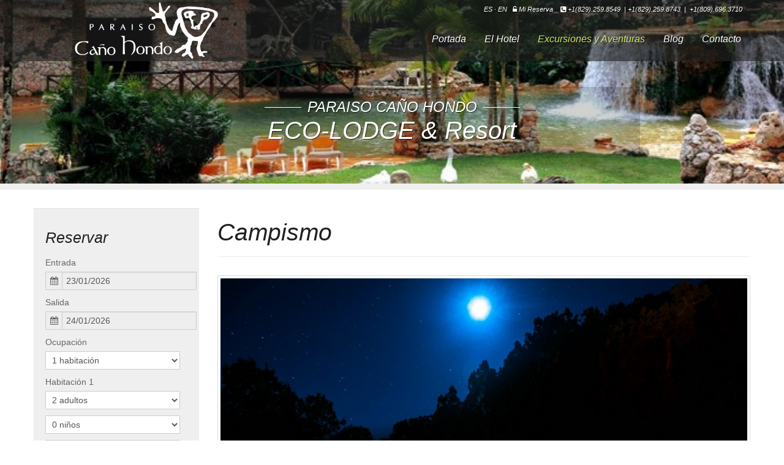

--- FILE ---
content_type: text/html; charset=utf-8
request_url: https://paraisocanohondo.com/es/excursiones-y-aventuras/campismo
body_size: 5900
content:


<!DOCTYPE html>

<!--[if IE 8]>     <html class="ie ie8 lte9 lte8" lang="es-es"> <![endif]-->
<!--[if IE 9]>     <html class="ie ie9 lte9" lang="es-es"> <![endif]-->
<!--[if gt IE 9]>  <html class="" lang="es-es"> <![endif]-->
<!--[if !IE]><!--> <html class="" lang="es-es"> <!--<![endif]-->

    <head>

        
        <meta charset="utf-8">
        <meta name="viewport" content="width=device-width, initial-scale=1.0">
        <!--[if lt IE 9]>
          <script src="http://html5shim.googlecode.com/svn/trunk/html5.js"></script>
        <![endif]-->

              
                <!-- joomla head -->
        <base href="https://paraisocanohondo.com/es/excursiones-y-aventuras/campismo" />
	<meta http-equiv="content-type" content="text/html; charset=utf-8" />
	<meta name="keywords" content="Sabana de la Mar, Republica Dominicana, ecolodge, ecoturismo, Parque Nacional Los Haitises, Hato Mayor" />
	<meta name="description" content="Ubicado a los pies del Parque Nacional Los Haitises, República Dominicana, Paraíso Caño Hondo es un encantador Lodge Ecológico, considerado por Forbes como uno de los diez lugares mejores del mundo para vacaciones verdes. " />
	<meta name="generator" content="Joomla! - Open Source Content Management" />
	<title>Campismo - Excursiones y Aventuras - Paraíso Caño Hondo</title>
	<link href="/favicon.ico" rel="shortcut icon" type="image/vnd.microsoft.icon" />
	<link href="/media/com_jkit/css/jkit.css" rel="stylesheet" type="text/css" />
	<link href="/components/com_hotel/assets/hotel.css" rel="stylesheet" type="text/css" />
	<link href="/components/com_hotel/assets/datepicker/css/datepicker.css" rel="stylesheet" type="text/css" />
	<link href="/templates/glassy/styles/glassy/css/bootstrap.css" rel="stylesheet" type="text/css" />
	<link href="/templates/glassy/styles/glassy/css/bootstrap-responsive.css" rel="stylesheet" type="text/css" />
	<link href="/templates/glassy/styles/glassy/css/template.css" rel="stylesheet" type="text/css" />
	<link href="/templates/glassy/assets/font-awesome/css/font-awesome.css" rel="stylesheet" type="text/css" />
	<link href="/templates/glassy/assets/imagelightbox/imagelightbox.css" rel="stylesheet" type="text/css" />
	<link href="/templates/glassy/assets/fancybox/jquery.fancybox.css" rel="stylesheet" type="text/css" />
	<link href="/templates/glassy/assets/isotope/isotope.css" rel="stylesheet" type="text/css" />
	<link href="/templates/glassy/styles/glassy/css/custom.css" rel="stylesheet" type="text/css" />
	<script src="/media/jui/js/jquery.min.js?16461c6de86bb72ae027d14b2e6b5870" type="text/javascript"></script>
	<script src="/media/jui/js/jquery-noconflict.js?16461c6de86bb72ae027d14b2e6b5870" type="text/javascript"></script>
	<script src="/media/jui/js/jquery-migrate.min.js?16461c6de86bb72ae027d14b2e6b5870" type="text/javascript"></script>
	<script src="/media/jui/js/bootstrap.min.js?16461c6de86bb72ae027d14b2e6b5870" type="text/javascript"></script>
	<script src="/media/com_jkit/js/jkit.js" type="text/javascript"></script>
	<script src="/components/com_hotel/assets/hotel.js" type="text/javascript"></script>
	<script src="/components/com_hotel/assets/datepicker/js/bootstrap-datepicker.js" type="text/javascript"></script>
	<script src="/components/com_hotel/assets/datepicker/js/locales/bootstrap-datepicker.es.js" type="text/javascript"></script>
	<script src="https://maps.google.com/maps/api/js?sensor=false" type="text/javascript"></script>
	<script src="https://www.youtube.com/iframe_api" type="text/javascript"></script>
	<script src="/templates/glassy/js/template.js" type="text/javascript"></script>
	<script src="/templates/glassy/assets/cycle2/jquery.cycle2.js" type="text/javascript"></script>
	<script src="/templates/glassy/assets/cycle2/jquery.cycle2.center.js" type="text/javascript"></script>
	<script src="/templates/glassy/assets/cycle2/jquery.cycle2.swipe.js" type="text/javascript"></script>
	<script src="/templates/glassy/assets/cycle2/jquery.cycle2.tile.js" type="text/javascript"></script>
	<script src="/templates/glassy/assets/cycle2/jquery.cycle2.carousel.js" type="text/javascript"></script>
	<script src="/templates/glassy/assets/imagelightbox/imagelightbox.js" type="text/javascript"></script>
	<script src="/templates/glassy/assets/fancybox/jquery.fancybox.js" type="text/javascript"></script>
	<script src="/templates/glassy/assets/fancybox/helpers/jquery.fancybox-media.js" type="text/javascript"></script>
	<script src="/templates/glassy/assets/isotope/jquery.isotope.js" type="text/javascript"></script>
	<script src="//platform.twitter.com/widgets.js" type="text/javascript"></script>
	<script src="//apis.google.com/js/plusone.js" type="text/javascript"></script>
	<script type="text/javascript">
window.hotel_options = {cal_theme: 'datepicker_jqui',
min_date: '2026-01-22',
checkin_date: '23/01/2026',
locale: 'd/m/Y',
max_rooms: 3,
checkfields: 'Por favor, comprueba los campos marcados en rojo',
hotel_more: 'Mostrar más',
hotel_less: 'Mostrar menos',
ajax_searching: 'Buscando disponibilidad',
ajax_loading: 'Cargando datos',
ajax_processing: 'Procesando petición',
photos_width: 520,
payment: 'self',
mon_decimal: ',',
mon_thousands: '.',
sef: 1,
ajax: true,
option: 'com_jkit',
view: 'hotels',
onItemid: false,
booking_uri: '/es/component/hotel/booking?format=raw',
hotel: 75,
datepicker_format: 'dd/mm/yyyy',
datepicker_weekstart: '1',
datepicker_lang: 'es'};
	</script>

        		<style>
         .theme-wrapper.theme-search {
    		overflow: initial;
    		height: initial;
    		padding-bottom: 15px;
		}
         .bv-lbl-title { color: #fff; }
        </style>
        <!-- favicons -->
        <link rel = "apple-touch-icon" sizes = "57x57" href = "https://paraisocanohondo.com/images/icon/apple-icon-57x57.png">
<link rel = "apple-touch-icon" sizes = "60x60" href = "https://paraisocanohondo.com/images/icon/apple-icon-60x60.png">
<link rel = "apple-touch-icon" sizes = "72x72" href = "https://paraisocanohondo.com/images/icon/apple-icon-72x72.png">
<link rel = "apple-touch-icon" sizes = "76x76" href = "https://paraisocanohondo.com/images/icon/apple-icon-76x76.png">
<link rel = "apple-touch-icon" sizes = "114x114" href = "https://paraisocanohondo.com/images/icon/apple-icon-114x114.png">
<link rel = "apple-touch-icon" sizes = "120x120" href = "https://paraisocanohondo.com/images/icon/apple-icon-120x120.png">
<link rel = "apple-touch-icon" sizes = "144x144" href = "https://paraisocanohondo.com/images/icon/apple-icon-144x144.png">
<link rel = "apple-touch-icon" sizes = "152x152" href = "https://paraisocanohondo.com/images/icon/apple-icon-152x152.png">
<link rel = "apple-touch-icon" sizes = "180x180" href = "https://paraisocanohondo.com/images/icon/apple-icon-180x180.png">
<link rel = "icon" type = "image/png" sizes = "192x192" href = "https://paraisocanohondo.com/images/icon/android-icon-192x192.png">
<link rel = "icon" type = "image/png" sizes = "32x32" href = "https://paraisocanohondo.com/images/icon/favicon-32x32.png">
<link rel = "icon" type = "image/png" sizes = "96x96" href = "https://paraisocanohondo.com/images/icon/favicon-96x96.png">
<link rel = "icon" type = "image/png" sizes = "16x16" href = "https://paraisocanohondo.com/images/icon/favicon-16x16.png">
<link rel = "manifest" href = "https://paraisocanohondo.com/images/icon/manifest.json">
<meta name = "msapplication-TileColor" content = "#ffffff">
<meta name = "msapplication-TileImage" content = "ms-icon-144x144.png">
<meta name = "theme-color" content = "#ffffff">
        
        
               
    </head>

    <body class="product">

            
        
        
        <!-- theme wrapper -->
        <div class="theme-wrapper theme-fullwrap">
            
           <!-- theme container -->
           <div class="theme-container">
               
                <!-- header wrapper -->
                <div class="theme-wrapper theme-header">                    

                    <div class="container">

                        <div class="row">
                            
                            <a href="javascript:;" class="theme-menu-toggle" data-toggle="collapse" data-target=".theme-menu">
                                <span class="icon-list-ul"></span>
                            </a>

                            <div class="span4 theme-logo">
                                
<a href="/./?src=logo">
<img class="normal" src="/images/logo-2x.png" alt="Paraíso Caño Hondo">
<img class="fixed" src="/images/logo-fixed-2x.png" alt="Paraíso Caño Hondo">
</a>
                            </div>                    

                            <div class="span8">
                               
                                <div class="theme-toolbar">
                                    <div class="">
<div class="theme-lang">
                                <a href="/es/excursiones-y-aventuras/campismo" class="active">
                                    ES                            </a>
                             ·                                         <a href="/en/">
                                    EN                            </a>
                                        </div></div><div class="">
<p><a href="/es/mi-reserva"><em class="icon-unlock-alt"></em> Mi Reserva</a> &nbsp;&nbsp; <i class="icon-phone-sign"></i> <a href="tel:+1(829).259.8549">+1(829).259.8549</a> &nbsp;|&nbsp;<a href="tel:+1(829).259.8743">+1(829).259.8743</a> &nbsp;|&nbsp; <a href="/+1(809).696.3710">+1(809).696.3710</a></p></div>
                                </div>

                                <div class="theme-menu navbar">
                                    
                        <ul class="nav">
                        <li class="item-110"><a  href="/es/">Portada</a></li>
                        <li class="item-121 dropdown parent"><a class="dropdown-toggle" href="/es/el-hotel">El Hotel</a>
                            <ul class="dropdown-menu">
                            <li class="item-134 dropdown dropdown-submenu parent"><a href="/es/el-hotel" >¿Quiénes somos?</a>
                                <ul class="dropdown-menu">
                                <li class="item-156"><a  href="/es/el-hotel/quienes-somos/sabana-de-la-mar">Sabana de la Mar</a></li>
                                <li class="item-157"><a  href="/es/el-hotel/quienes-somos/responsabilidad-social">Responsabilidad Social</a></li>
                            </ul>
                        </li>
                            <li class="item-135"><a  href="/es/el-hotel/disponibilidad">Calendario de disponibilidad</a></li>
                            <li class="item-136"><a  href="/es/el-hotel/galeria">Galería de imágenes</a></li>
                            </ul>
                        </li>
                        <li class="item-132 current active"><a  href="/es/excursiones-y-aventuras">Excursiones y Aventuras</a></li>
                        <li class="item-172"><a  href="/es/blog">Blog</a></li>
                        <li class="item-133"><a  href="/es/contacto">Contacto</a></li>
                        </ul>

                                </div>

                            </div>                  

                        </div>

                    </div>

                </div>
                <!-- /header wrapper --> 
                
                
                                

                                        
                        
<div class="theme-wrapper theme-heading" style="background-image: url(https://paraisocanohondo.com/images/jkit/items/29.jpg)">

    <div class="theme-heading-container">

        <div class="theme-heading-wrap">

            <div class="theme-heading-content">

                <div class="container">

                    <div class="theme-heading-box">

                        <div class="theme-heading-info">

                            <h4 class="theme-header-subtitle"><span>PARAISO CAÑO HONDO</span></h4>
<h2 class="theme-header-title"><span>ECO-LODGE & Resort</span></h2>
                        </div> 

                    </div> 

                </div> 

            </div>   

        </div>

    </div>

</div>



                                            
                

                <!-- body wrapper -->
                <div class="theme-wrapper theme-body ">                

                    
                    <!-- main container -->
                    <div class="container theme-main ">     

                        <div class="row">

                            
                                                            <section class="span3 js-sidebar-a ">                        
                                    <div class="module well">
<div id="mod-hotel">

    <div id="mod-hotel-search" class="">

		        
			<h3>Reservar</h3>
		
        <form id="mod-hotel-form" class="mod-hotel-search" action="/es/reservar" method="post" >

            <div class="hide">

				
				
                <!-- pagination -->
                <input type="hidden" name="limit" id="mod-hotel-limit" value="10"/>
                <input type="hidden" name="limitstart" id="mod-hotel-start" value="0"/>

				
									<!-- view & hotel id -->
					<input type="hidden" name="id" value="1821"/>
				
									<!-- board -->
					<input type="hidden" name="board" id="mod-hotel-board" value="no"/>
				
				
                <!-- pack -->
                <input type="hidden" name="pack" value=""/>

            </div>       

			
            <!-- checkin -->
            <div class="mod-hotel-control mod-hotel-checkin-control">
                <label class="mod-hotel-label" for="mod-hotel-checkin">Entrada</label>
									<div class="input-prepend">
						<span class="add-on"><i class="icon-calendar"></i></span>
						<input class="mod-hotel-datepicker" name="checkin" id="mod-hotel-checkin" type="text" value="23/01/2026" autocomplete="off" readonly="readonly">
					</div>
				  
            </div>
            <!-- /checkin -->

            <!-- checkout -->
            <div class="mod-hotel-control mod-hotel-checkout-control">
                <label class="mod-hotel-label" for="mod-hotel-checkout">Salida</label>
									<div class="input-prepend">
						<span class="add-on"><i class="icon-calendar"></i></span>
						<input class="mod-hotel-datepicker" name="checkout" id="mod-hotel-checkout" type="text" value="24/01/2026" autocomplete="off" readonly="readonly">
					</div>
				            </div>
            <!-- /checkout -->

			
            <!-- occupation -->
            <div class="mod-hotel-control mod-hotel-room-control">
									<!-- rooms number -->
					<label class="mod-hotel-label">Ocupación</label>
					<select id="mod-hotel-rooms" name="rooms">
	<option value="1" selected="selected">1 habitaci&oacute;n</option>
	<option value="2">2 habitaciones</option>
	<option value="3">3 habitaciones</option>
</select>
					<!-- /rooms number -->
				            </div>

            <div class="mod-hotel-control mod-hotel-rooms-control">
				<div class="mod-hotel-room" id="mod-hotel-room-0"><label>Habitación 1</label><select id="adults0" name="adults[]" class="mod-hotel-occupation">
	<option value="1">1 adulto</option>
	<option value="2" selected="selected">2 adultos</option>
	<option value="3">3 adultos</option>
	<option value="4">4 adultos</option>
	<option value="5">5 adultos</option>
</select>
<select id="childs0" name="childs[]" class="mod-hotel-occupation">
	<option value="0" selected="selected">0 ni&ntilde;os</option>
	<option value="1">1 ni&ntilde;o</option>
	<option value="2">2 ni&ntilde;os</option>
	<option value="3">3 ni&ntilde;os</option>
	<option value="4">4 ni&ntilde;os</option>
	<option value="5">5 ni&ntilde;os</option>
</select>
<select id="babys0" name="babys[]" class="mod-hotel-occupation">
	<option value="0" selected="selected">0 beb&eacute;s</option>
	<option value="1">1 beb&eacute;</option>
	<option value="2">2 beb&eacute;s</option>
	<option value="3">3 beb&eacute;s</option>
	<option value="4">4 beb&eacute;s</option>
	<option value="5">5 beb&eacute;s</option>
</select>
</div><div class="mod-hotel-room hide" id="mod-hotel-room-1"><label>Habitación 2</label><select id="adults1" name="adults[]" class="mod-hotel-occupation">
	<option value="1">1 adulto</option>
	<option value="2">2 adultos</option>
	<option value="3">3 adultos</option>
	<option value="4">4 adultos</option>
	<option value="5">5 adultos</option>
</select>
<select id="childs1" name="childs[]" class="mod-hotel-occupation">
	<option value="0" selected="selected">0 ni&ntilde;os</option>
	<option value="1">1 ni&ntilde;o</option>
	<option value="2">2 ni&ntilde;os</option>
	<option value="3">3 ni&ntilde;os</option>
	<option value="4">4 ni&ntilde;os</option>
	<option value="5">5 ni&ntilde;os</option>
</select>
<select id="babys1" name="babys[]" class="mod-hotel-occupation">
	<option value="0" selected="selected">0 beb&eacute;s</option>
	<option value="1">1 beb&eacute;</option>
	<option value="2">2 beb&eacute;s</option>
	<option value="3">3 beb&eacute;s</option>
	<option value="4">4 beb&eacute;s</option>
	<option value="5">5 beb&eacute;s</option>
</select>
</div><div class="mod-hotel-room hide" id="mod-hotel-room-2"><label>Habitación 3</label><select id="adults2" name="adults[]" class="mod-hotel-occupation">
	<option value="1">1 adulto</option>
	<option value="2">2 adultos</option>
	<option value="3">3 adultos</option>
	<option value="4">4 adultos</option>
	<option value="5">5 adultos</option>
</select>
<select id="childs2" name="childs[]" class="mod-hotel-occupation">
	<option value="0" selected="selected">0 ni&ntilde;os</option>
	<option value="1">1 ni&ntilde;o</option>
	<option value="2">2 ni&ntilde;os</option>
	<option value="3">3 ni&ntilde;os</option>
	<option value="4">4 ni&ntilde;os</option>
	<option value="5">5 ni&ntilde;os</option>
</select>
<select id="babys2" name="babys[]" class="mod-hotel-occupation">
	<option value="0" selected="selected">0 beb&eacute;s</option>
	<option value="1">1 beb&eacute;</option>
	<option value="2">2 beb&eacute;s</option>
	<option value="3">3 beb&eacute;s</option>
	<option value="4">4 beb&eacute;s</option>
	<option value="5">5 beb&eacute;s</option>
</select>
</div>            </div>
            <!-- /occupation -->

			
							<!-- promotion code --> 
				<div class="mod-hotel-control mod-hotel-promotion-control">
					<label for="mod-hotel-promotion" id="mod-hotel-promotion-label"><a href="javascript:;">Código promoción</a></label>
					<input id="mod-hotel-promotion" type="text" value="" name="promotion" />
				</div>
				<!-- /promotion code -->
			
            <!-- submit form -->
            <div class="mod-hotel-control mod-hotel-submit-control">
                <button type="button" class="btn btn-primary" id="mod-hotel-button">Buscar</button>
            </div>
            <!-- /submit form -->

			
        </form>

		
		
		
		
    </div>


    <!-- Your search -->

	
			<div id="mod-hotel-resume"></div>
	
    <!-- booking -->

	
</div></div><div class="">
<div class="theme-rates">
<div class="theme-rate">
<div class="rate-icon"><em class="icon-thumbs-up-alt"></em></div>
<div class="rate-text"><strong>Best Rate Guarantee</strong> <span>Lorem ipsum dolor sit amet, consec tetur adipiscing elit.</span></div>
</div>
<div class="theme-rate">
<div class="rate-icon"><em class="icon-lock"></em></div>
<div class="rate-text"><strong>Secure reservations</strong> <span>Lorem ipsum dolor sit amet, consec tetur adipiscing elit.</span></div>
</div>
<div class="theme-rate">
<div class="rate-icon"><em class="icon-ok"></em></div>
<div class="rate-text"><strong>Free Cancellation</strong> <span>Lorem ipsum dolor sit amet, consec tetur adipiscing elit.</span></div>
</div>
</div></div>                        
                                </section>
                            
                            
                            
                                <section class="span9 js-component" id="js-component">

                                    

                                    
                                    
<article class="jkit-item">

    <header>

        <div class="page-header">
            <h1>Campismo</h1>
        </div>

		
					<p class="thumbnail">
				<img src="https://paraisocanohondo.com/images/jkit/items/75-screen.jpg" alt="Campismo" />
			</p>
		
    </header>

			<p class="lead">Para los amantes de las aventuras naturales les tenemos una verdadera cita con la naturaleza, en la que podrás acampar en nuestra área de campismo con capacidad de hasta 200 personas, para que disfrutes y compartas con tus amigos o familia. Puedes utilizar el área de baños comunes y disfrutar de las piscinas naturales que están en nuestro hotel.</p>
	
	
	<p>Recomendaciones: Llevar todo el equipo para acampar.</p>
    <p class="meta muted">
					Escrito por 
			<a href="/es/excursiones-y-aventuras/author/tododata">
				TODODATA			</a>
				Martes, 27 Octubre 2015    </p>
    <hr>

	
			<hr>
		<div class="jkit-item-socialbuttons">
			<div><a href="//twitter.com/share" class="twitter-share-button" data-url="https://paraisocanohondo.com/es/excursiones-y-aventuras/campismo" data-count="none" data-lang="en_GB"></a></div>			<div><div class="g-plusone" data-href="https://paraisocanohondo.com/es/excursiones-y-aventuras/campismo" data-size="medium" data-annotation="none"></div></div>			<div><div class="fb-like" data-href="https://paraisocanohondo.com/es/excursiones-y-aventuras/campismo" data-send="false" data-layout="button_count" data-width="100" data-show-faces="false" data-action="like" data-colorscheme="light"></div></div>		</div>
	
	        

</article>                           

                                    
                                    
                                </section>                        

                            
                            
                               

                        </div>

                    </div>
                    <!-- main container -->

                </div>
                <!-- /body wrapper -->  


                
                                      
                    

                
                                
                    <div class="theme-wrapper theme-bottom-b">
                        
                        <section class="container"> 
                                                        
                            <div class="row js-bottom-b">
                                <div class="span3">
<div class="">

<h3>Contacto</h3>
<p>Carretera Los Haitises<br />Sabana de la Mar, Hato Mayor<br />República Dominicana<br /> <a href="tel:+1(829).259.8743">+1(829).259.8743</a> <br /><a href="/+1(809).696.3710">+1(809).696.3710</a><br /> Email: <a href="/cdn-cgi/l/email-protection#6214070c16031122120310030b110d01030c0d0a0d0c060d4c010d0f"><span class="__cf_email__" data-cfemail="a1d7c4cfd5c0d2e1d1c0d3c0c8d2cec2c0cfcec9cecfc5ce8fc2cecc">[email&#160;protected]</span></a></p>
<p class="theme-bottom-icons"><a title="Like us on Facebook" href="https://www.facebook.com/pages/Para%C3%ADso-Ca%C3%B1o-Hondo/123062254438564"><em class="icon-facebook-sign"></em></a> <a title="Follow us on twitter" href="https://twitter.com/pcanohondo#"><em class="icon-twitter-sign"></em></a></p>
</div>
</div>
<div class="span3">
<div class="">
<h3>Blog</h3>

<div class="theme-bottom-news">
                    <div class="jkit-item">
            <a class="item-img" href="/es/component/jkit/tripadvisor-certificateofexcellence-2015?Itemid=131" style="background-image: url(https://paraisocanohondo.com/images/jkit/items/9-small.jpg)"></a>
            <div class="item-text">
                <a class="item-title" href="/es/component/jkit/tripadvisor-certificateofexcellence-2015?Itemid=131">Paraíso Caño Hondo AWARDED 2015 TRIPADVISOR CERTIFICATE OF EXCELLENCE</a>
                <!--
                <a class="item-date" href="/es/component/jkit/tripadvisor-certificateofexcellence-2015?Itemid=131">28 Abril 2014</a>
                -->
                Recognized as a Top Performing as Reviewed by Travelers on the World’s Largest...            </div>
        </div>
    </div>
</div>
</div>
<div class="span3">
<div class="">


<div class="custom"  >
	<div style="margin-top: 30px;"><img src="/images/canohondo-forbes-banner.jpg" alt="Forbes" width="250" /></div></div>

</div>
</div>
<div class="span3">
<div class="">


<div class="custom"  >
	<div style="margin-top:30px;">
  <img src="/images/Tripadvisor-2015.png" alt="TripAdvisor" width="250"/>
</div>
<!--<div style="margin-top:30px;" id="TA_certificateOfExcellence118" class="TA_certificateOfExcellence">
<ul id="IdixZcByz" class="TA_links zfdPkL">
<li id="tvNUiBQ0FQ" class="mQTYrIpK6uc7">
<a target="_blank" href="https://www.tripadvisor.es/Hotel_Review-g6210316-d1724307-Reviews-Paraiso_Cano_Hondo-Sabana_de_la_Mar_Hato_Mayor_Province_Dominican_Republic.html"><img src="https://www.tripadvisor.es/img/cdsi/img2/awards/CoE2015_WidgetAsset-14348-2.png" alt="TripAdvisor" class="widCOEImg" id="CDSWIDCOELOGO"/></a>
</li>
</ul>
</div>-->
</div>

</div>
</div>

                            </div>
                            
                        </section>
                        
                    </div>
                    
                
                <!-- footer wrapper -->
                <footer class="theme-wrapper theme-footer">

                    <div class="container js-footer">
                        
<a href="https://paraisocanohondo.com/"><img src="/images/logo-footer-2x.png" alt="Paraíso Caño Hondo" /></a> <p>© Paraíso Caño Hondo· <a href="/es/aviso-legal">INFO LEGAL</a></p>
                        <ul class="nav">
                        <li class="item-110"><a  href="/es/">Portada</a></li>
                        <li class="item-121 parent"><a  href="/es/el-hotel">El Hotel</a></li>
                        <li class="item-132 current active"><a  href="/es/excursiones-y-aventuras">Excursiones y Aventuras</a></li>
                        <li class="item-172"><a  href="/es/blog">Blog</a></li>
                        <li class="item-133"><a  href="/es/contacto">Contacto</a></li>
                        </ul>

                    </div>


                </footer>
                <!-- /footer wrapper -->                       

            </div>
            <!-- /theme container -->     
            
        </div>
        <!-- /theme wrapper -->            

        <a class="scrollup" href="#">╱╲</a>

        
              

    <script data-cfasync="false" src="/cdn-cgi/scripts/5c5dd728/cloudflare-static/email-decode.min.js"></script><script defer src="https://static.cloudflareinsights.com/beacon.min.js/vcd15cbe7772f49c399c6a5babf22c1241717689176015" integrity="sha512-ZpsOmlRQV6y907TI0dKBHq9Md29nnaEIPlkf84rnaERnq6zvWvPUqr2ft8M1aS28oN72PdrCzSjY4U6VaAw1EQ==" data-cf-beacon='{"version":"2024.11.0","token":"48957710e4de4e178eedc57ab589dafe","r":1,"server_timing":{"name":{"cfCacheStatus":true,"cfEdge":true,"cfExtPri":true,"cfL4":true,"cfOrigin":true,"cfSpeedBrain":true},"location_startswith":null}}' crossorigin="anonymous"></script>
</body>

</html>


--- FILE ---
content_type: text/html; charset=utf-8
request_url: https://accounts.google.com/o/oauth2/postmessageRelay?parent=https%3A%2F%2Fparaisocanohondo.com&jsh=m%3B%2F_%2Fscs%2Fabc-static%2F_%2Fjs%2Fk%3Dgapi.lb.en.2kN9-TZiXrM.O%2Fd%3D1%2Frs%3DAHpOoo_B4hu0FeWRuWHfxnZ3V0WubwN7Qw%2Fm%3D__features__
body_size: 117
content:
<!DOCTYPE html><html><head><title></title><meta http-equiv="content-type" content="text/html; charset=utf-8"><meta http-equiv="X-UA-Compatible" content="IE=edge"><meta name="viewport" content="width=device-width, initial-scale=1, minimum-scale=1, maximum-scale=1, user-scalable=0"><script src='https://ssl.gstatic.com/accounts/o/2580342461-postmessagerelay.js' nonce="63PTOkWGeWv7a2jqvJip6Q"></script></head><body><script type="text/javascript" src="https://apis.google.com/js/rpc:shindig_random.js?onload=init" nonce="63PTOkWGeWv7a2jqvJip6Q"></script></body></html>

--- FILE ---
content_type: text/css
request_url: https://paraisocanohondo.com/media/com_jkit/css/jkit.css
body_size: 903
content:
/**
 * @package     JKit
 * @subpackage  com_jkit
 * @copyright   Copyright (C) 2013 - 2014 CloudHotelier. All rights reserved.
 * @license     GNU/GPL v2 or later http://www.gnu.org/licenses/gpl-2.0.html
 * @link        http://www.cloudjkitier.com
 * @author      Xavier Pallicer <xpallicer@gmail.com>
 */
.clearfix {
  *zoom: 1;
}
.clearfix:before,
.clearfix:after {
  display: table;
  content: "";
  line-height: 0;
}
.clearfix:after {
  clear: both;
}
.hide-text {
  font: 0/0 a;
  color: transparent;
  text-shadow: none;
  background-color: transparent;
  border: 0;
}
.input-block-level {
  display: block;
  width: 100%;
  min-height: 30px;
  -webkit-box-sizing: border-box;
  -moz-box-sizing: border-box;
  box-sizing: border-box;
}
.jkit-cycle2-slider {
  background: #DDD;
  overflow: hidden;
  position: relative;
}
.jkit-cycle2-slider .cycle-prev,
.jkit-cycle2-slider .cycle-next {
  position: absolute;
  top: 0;
  width: 90px;
  z-index: 800;
  height: 100%;
  cursor: pointer;
  opacity: 0.4;
  filter: alpha(opacity=40);
  -webkit-transition: all 0.5s ease;
  -moz-transition: all 0.5s ease;
  -o-transition: all 0.5s ease;
  transition: all 0.5s ease;
}
.jkit-cycle2-slider .cycle-prev {
  left: 0;
  background: url(../img/slider-left.png) 50% 50% no-repeat;
}
.jkit-cycle2-slider .cycle-next {
  right: 0;
  background: url(../img/slider-right.png) 50% 50% no-repeat;
}
.jkit-cycle2-slider .cycle-prev:hover,
.jkit-cycle2-slider .cycle-next:hover {
  opacity: 0.9;
  filter: alpha(opacity=90);
}
.jkit-cycle2-slider .cycle-pager {
  text-align: center;
  width: 100%;
  z-index: 801;
  position: absolute;
  overflow: hidden;
  bottom: 10px;
  font-size: 10px;
}
.jkit-cycle2-slider .cycle-pager span {
  margin: 0 3px;
  width: 10px;
  height: 10px;
  display: inline-block;
  cursor: pointer;
  color: #ffffff;
  border: 1px solid #ffffff;
  -webkit-border-radius: 10px;
  -moz-border-radius: 10px;
  border-radius: 10px;
  opacity: 0.9;
  filter: alpha(opacity=90);
}
.jkit-cycle2-slider .cycle-pager span.cycle-pager-active {
  color: #ffffff;
  background: #ffffff;
}
.jkit-overlay {
  position: relative;
}
.jkit-overlay,
.jkit-overlay-bg,
.jkit-overlay-top,
.jkit-overlay-top a {
  display: block;
  width: 100%;
  height: 107px;
  line-height: 107px;
}
.jkit-overlay-bg {
  background-size: cover;
  background-repeat: no-repeat;
  background-position: 50% 0;
}
.jkit-overlay-top {
  position: absolute;
  text-align: center;
  top: 0;
  display: none;
}
.jkit-overlay-top a {
  background-color: rgba(0, 0, 0, 0.4);
  color: #ffffff;
  font-size: 18px;
}
.jkit-overlay-top a:hover {
  text-decoration: none;
  color: #ffffff;
}
.jkit-gallery-filter {
  display: block;
  margin: 0 0 30px 0;
}
.jkit-gallery-images {
  position: relative;
  overflow: hidden;
  margin-bottom: 30px;
}
.jkit-gallery-images .jkit-gallery-image {
  position: relative;
  width: 220px;
  float: left;
  margin: 0 0 30px 20px;
  overflow: hidden;
}
.jkit-gallery-images .jkit-gallery-image .jkit-gallery-img {
  position: relative;
  overflow: hidden;
}
.jkit-gallery-images .jkit-gallery-image .jkit-overlay,
.jkit-gallery-images .jkit-gallery-image .jkit-overlay-bg,
.jkit-gallery-images .jkit-gallery-image .jkit-overlay-top,
.jkit-gallery-images .jkit-gallery-image .jkit-overlay-top a {
  height: 147px;
  line-height: 147px;
}
.jkit-gallery-images .jkit-gallery-text {
  overflow: hidden;
  padding: 5px;
  background: #eeeeee;
}
.jkit-gallery-images .jkit-gallery-text .jkit-gallery-text-title {
  display: block;
  margin: 5px 0;
}
@media (min-width: 1200px) {
  .jkit-gallery-images .jkit-gallery-image {
    margin: 0 0 30px 30px;
    width: 270px;
  }
  .jkit-gallery-images .jkit-gallery-image .jkit-overlay,
  .jkit-gallery-images .jkit-gallery-image .jkit-overlay-bg,
  .jkit-gallery-images .jkit-gallery-image .jkit-overlay-top,
  .jkit-gallery-images .jkit-gallery-image .jkit-overlay-top a {
    height: 180px;
    line-height: 180px;
  }
}
@media (min-width: 768px) and (max-width: 979px) {
  .jkit-gallery-images {
    margin-left: -14px;
  }
  .jkit-gallery-images .jkit-gallery-image {
    margin: 0 0 20px 14px;
    width: 170px;
  }
  .jkit-gallery-images .jkit-gallery-image .jkit-overlay,
  .jkit-gallery-images .jkit-gallery-image .jkit-overlay-bg,
  .jkit-gallery-images .jkit-gallery-image .jkit-overlay-top,
  .jkit-gallery-images .jkit-gallery-image .jkit-overlay-top a {
    height: 110px;
    line-height: 110px;
  }
  .jkit-gallery-images .jkit-gallery-image .jkit-overlay-top {
    display: block;
  }
  .jkit-gallery-images .jkit-gallery-image .jkit-overlay-top a {
    background-color: rgba(0, 0, 0, 0.2);
  }
}
@media (max-width: 767px) {
  .jkit-gallery-images {
    margin-left: -15px;
  }
  .jkit-gallery-images .jkit-gallery-image {
    margin: 0 0 20px 15px;
    width: 166px;
  }
  .jkit-gallery-images .jkit-gallery-image .jkit-overlay,
  .jkit-gallery-images .jkit-gallery-image .jkit-overlay-bg,
  .jkit-gallery-images .jkit-gallery-image .jkit-overlay-top,
  .jkit-gallery-images .jkit-gallery-image .jkit-overlay-top a {
    height: 110px;
    line-height: 110px;
  }
  .jkit-gallery-images .jkit-gallery-image .jkit-overlay-top {
    display: block;
  }
  .jkit-gallery-images .jkit-gallery-image .jkit-overlay-top a {
    background-color: rgba(0, 0, 0, 0.2);
  }
  .jkit-gallery-filter .btn-group .btn {
    display: block;
    float: left;
    text-align: left;
    margin: 4px;
  }
}
@media (max-width: 480px) {
  .jkit-gallery-images {
    margin-left: -10px;
  }
  .jkit-gallery-images .jkit-gallery-image {
    margin: 0 0 20px 10px;
    width: 135px;
  }
  .jkit-gallery-images .jkit-gallery-image .jkit-overlay,
  .jkit-gallery-images .jkit-gallery-image .jkit-overlay-bg,
  .jkit-gallery-images .jkit-gallery-image .jkit-overlay-top,
  .jkit-gallery-images .jkit-gallery-image .jkit-overlay-top a {
    height: 100px;
    line-height: 100px;
  }
}


--- FILE ---
content_type: text/css
request_url: https://paraisocanohondo.com/templates/glassy/styles/glassy/css/template.css
body_size: 9691
content:
@import url(http://fonts.googleapis.com/css?family=Lato:400,300italic,400italic);
.theme-menu {
  font-style: italic;
  font-weight: 300;
  font-size: 18px;
}
h1,
h2,
h3,
h4,
h5,
h6 {
  color: #202020;
  font-style: italic;
  font-weight: 300;
}
h1 small,
h2 small,
h3 small,
h4 small,
h5 small,
h6 small {
  font-weight: 300;
  color: #888;
}
.clearfix {
  *zoom: 1;
}
.clearfix:before,
.clearfix:after {
  display: table;
  content: "";
  line-height: 0;
}
.clearfix:after {
  clear: both;
}
.hide-text {
  font: 0/0 a;
  color: transparent;
  text-shadow: none;
  background-color: transparent;
  border: 0;
}
.input-block-level {
  display: block;
  width: 100%;
  min-height: 30px;
  -webkit-box-sizing: border-box;
  -moz-box-sizing: border-box;
  box-sizing: border-box;
}
body,
.theme-fullwrap,
#tinymce {
  background: #FFF;
}
.theme-header {
  height: 100px;
  color: #fff;
  background: rgba(34,34,34,0.6);
  position: absolute;
  top: 0;
  width: 100%;
  z-index: 4;
}
.theme-body {
  background: #FFF;
  padding-bottom: 30px;
}
.theme-body.js-home {
  padding-bottom: 0;
}
.theme-home-a {
  border-top: 10px solid #EFEFEF;
  border-bottom: 10px solid #EFEFEF;
  padding-bottom: 40px;
}
.theme-bottom-a {
  background: #FFF;
  padding-bottom: 40px;
}
.theme-bottom-a section {
  padding-top: 0;
}
.theme-bottom-b {
  border-top: 1px solid #d6d6d6;
  background: #EFEFEF;
  padding: 0 0 60px 0;
}
.theme-footer {
  padding: 16px 0;
  background: #222222;
  font-size: 90%;
}
section {
  padding-top: 30px;
}
section.js-sidebar-home {
  padding-top: 0;
}
.well {
  background: #EFEFEF;
  border: none;
}
.well hr {
  border-bottom: 1px solid #e2e2e2;
}
h5,
h6 {
  font-family: 'Lato', sans-serif;
}
.breadcrumb {
  background: none;
  margin-top: 12px;
  float: right;
  background-color: rgba(240,240,240,0.6);
  font-size: 90%;
  color: #333;
}
.breadcrumb a,
.breadcrumb > .active,
.breadcrumb > li > .divider {
  color: #333;
  text-shadow: 1px 1px 1px rgba(255,255,255,0.8);
}
.gomap img {
  max-width: none;
  display: inline;
  width: auto;
}
.theme-overlay {
  position: relative;
}
.theme-overlay,
.theme-overlay-bg,
.theme-overlay-top,
.theme-overlay-top a {
  display: block;
  width: 100%;
  height: 107px;
  line-height: 107px;
}
.theme-overlay-bg {
  background-size: cover;
}
.theme-overlay-top {
  position: absolute;
  text-align: center;
  top: 0;
  display: none;
}
.theme-overlay-top a {
  background: rgba(0,0,0,0.4);
  color: #FFF;
  font-size: 18px;
}
.theme-overlay-top a:hover {
  text-decoration: none;
  color: #FFF;
}
.kenburning-container {
  position: relative;
  overflow: hidden;
}
.kenburning-container img {
  position: absolute;
  max-width: none;
  top: 0;
  left: 0;
  z-index: 8;
}
.kenburning-container img.active {
  z-index: 10;
}
.kenburning-container img.last-active {
  z-index: 9;
}
.theme-wrapper.theme-heading {
  background: #6f6f6f;
  border-bottom: 10px solid #EFEFEF;
  background-position: 50% 50%;
  background-size: cover;
  position: relative;
  height: 300px;
}
.theme-wrapper.theme-heading::before {
  content: "";
  display: block;
}
.theme-wrapper.theme-heading.theme-heading-none {
  height: 110px;
}
.theme-heading-container {
  position: absolute;
  top: 0;
  right: 0;
  left: 0;
  bottom: 0;
  overflow: hidden;
}
.theme-heading-wrap {
  position: absolute;
  top: 0;
  right: 0;
  left: 0;
  bottom: 0;
}
.theme-heading-content {
  padding-top: 100px;
  height: 300px;
}
.theme-heading-content .container {
  background: none;
  height: 200px;
  position: relative;
}
.theme-heading-content .theme-heading-box {
  width: 100%;
  position: absolute;
  top: 50%;
  -webkit-transform: translateY(-50%);
  -moz-transform: translateY(-50%);
  -ms-transform: translateY(-50%);
  -o-transform: translateY(-50%);
  transform: translateY(-50%);
  text-align: center;
  text-shadow: 1px 1px 1px rgba(0,0,0,0.6);
}
.theme-heading-content .theme-heading-info {
  background: rgba(34,34,34,0.2);
  padding: 20px;
  margin: 0 180px;
}
.theme-heading-content .theme-heading-info h2 {
  color: #fff;
  font-size: 40px;
  margin: 5px 0;
}
.theme-heading-content .theme-heading-info h4 {
  margin: 0;
  font-size: 24px;
  color: #fff;
}
.theme-heading-content .theme-heading-info h4 span:after,
.theme-heading-content .theme-heading-info h4 span:before {
  border-top: 1px solid #fff;
  top: 13px;
}
.theme-heading-content .theme-heading-info h1 {
  color: #fff;
  font-size: 44px;
  margin-bottom: 15px;
}
.theme-heading-content .theme-heading-info p {
  color: #fff;
  font-size: 18px;
  font-style: italic;
}
.theme-header.fixed {
  background: rgba(34,34,34,0.8);
  position: fixed;
  z-index: 999;
  top: 0;
  left: 0;
  width: 100%;
  height: 50px;
}
.theme-header.fixed .theme-toolbar {
  display: none !important;
}
.theme-header.fixed .theme-menu ul.nav {
  margin-top: 11px;
}
.theme-header.fixed .theme-menu ul.nav a {
  height: 28px;
  line-height: 28px;
  padding: 0 6px;
  font-size: 13px;
}
.theme-header.fixed .theme-logo {
  margin-top: 0;
  margin-right: 0;
}
.theme-header.fixed .theme-logo img {
  height: 50px;
  margin: 0;
}
.theme-header.fixed .theme-logo img.fixed {
  display: block;
}
.theme-header.fixed .theme-logo img.normal {
  display: none;
}
.theme-logo p {
  margin: 0;
}
.theme-logo img {
  margin-top: 10px;
}
.theme-logo img.fixed {
  display: none;
}
.theme-menu {
  clear: both;
}
.theme-toolbar {
  float: right;
  margin: 5px 10px 0 0;
  font-size: 11px;
  font-weight: 300;
  font-style: italic;
  text-shadow: 1px 1px 1px rgba(0,0,0,0.5);
  color: #fff;
}
.theme-toolbar p {
  margin: 0;
}
.theme-toolbar a {
  color: #fff;
}
.theme-toolbar div {
  float: left;
  margin: 0 3px;
}
.theme-toolbar a:hover {
  text-decoration: none;
}
.theme-toolbar a.my-account {
  color: #AECA20;
}
.theme-search {
  z-index: 99;
  height: 78px;
  min-height: 78px;
  overflow: hidden;
  position: absolute;
  width: 100%;
  margin-top: -78px;
  background: rgba(34,34,34,0.6);
  -webkit-transition: all 0.5s ease;
  -moz-transition: all 0.5s ease;
  -o-transition: all 0.5s ease;
  transition: all 0.5s ease;
}
.theme-search.opened {
  background: rgba(34,34,34,0.98);
  -webkit-box-shadow: 5px 5px 5px #222222;
  -moz-box-shadow: 5px 5px 5px #222222;
  box-shadow: 5px 5px 5px #222222;
}
.theme-search #mod-hotel-form {
  margin: 0;
  overflow: hidden;
  padding: 0 0 4px 0;
}
.theme-search #mod-hotel-form .mod-hotel-control {
  margin: 11px 14px 0 0;
  float: left;
}
.theme-search #mod-hotel-form .mod-hotel-rooms-control {
  margin-top: 0;
}
.theme-search #mod-hotel-form .mod-hotel-room {
  margin-top: 11px;
  margin-bottom: 10px;
}
.theme-search #mod-hotel-form #mod-hotel-rooms,
.theme-search #mod-hotel-form #mod-hotel-promotion {
  width: 100px;
}
.theme-search #mod-hotel-form .mod-hotel-occupation {
  width: 88px;
}
.theme-search #mod-hotel-form .mod-hotel-submit-control {
  margin-top: 31px;
}
.theme-search #mod-hotel-form .mod-hotel-submit-control button {
  padding-left: 30px;
  padding-right: 30px;
}
.theme-search #mod-hotel-form a {
  color: #fff;
}
.theme-search #mod-hotel-form a:hover,
.theme-search #mod-hotel-form a:active,
.theme-search #mod-hotel-form a:focus {
  text-decoration: none;
}
.theme-search #mod-hotel-form label {
  margin: 0;
  line-height: 20px;
  font-size: 85%;
  color: #fff;
}
.theme-search #mod-hotel-form.single-room {
  margin-left: 40px;
}
.theme-search #mod-hotel-form.single-room .mod-hotel-control {
  margin-right: 28px;
}
.theme-search #mod-hotel-form.single-room .mod-hotel-room-control {
  width: 100px;
  display: inline-block;
}
.theme-search #mod-hotel-form.single-room .mod-hotel-rooms-control {
  margin-left: -135px;
  margin-top: 20px;
}
.theme-search #mod-hotel-promotion {
  display: block;
}
.theme-menu ul.nav {
  margin: 24px 0 0 0;
  padding: 0;
  float: right;
}
.theme-menu ul.nav li {
  display: block;
  margin: 0 6px;
}
.theme-menu ul.nav li a {
  height: 30px;
  line-height: 30px;
  padding: 0 6px;
  font-size: 15px;
  -webkit-border-radius: 1px;
  -moz-border-radius: 1px;
  border-radius: 1px;
  text-shadow: 1px 1px 1px rgba(0,0,0,0.5);
  color: #fff;
}
.theme-menu ul.nav li li a {
  height: 30px;
  line-height: 30px;
  margin: 0;
  padding: 0 6px;
  text-transform: none;
  font-size: 14px;
}
.theme-menu ul.nav > li > a:hover,
.theme-menu ul.nav > li.active > a,
.theme-menu ul.nav > li.active > a:hover,
.theme-menu ul.nav li.dropdown.active > .dropdown-toggle {
  -webkit-box-shadow: none;
  -moz-box-shadow: none;
  box-shadow: none;
}
.theme-menu ul.nav .dropdown-menu {
  padding: 6px 0;
  -webkit-border-radius: 1px;
  -moz-border-radius: 1px;
  border-radius: 1px;
  background: rgba(34,34,34,0.6);
}
.theme-menu ul.nav .dropdown-menu:before {
  content: none;
}
.theme-menu ul.nav .dropdown-menu:after {
  content: none;
}
.theme-menu ul.nav .dropdown-menu > li > a:hover,
.theme-menu ul.nav .dropdown-menu > li > a:focus,
.theme-menu ul.nav .dropdown-submenu:hover > a,
.theme-menu ul.nav .dropdown-submenu:focus > a,
.theme-menu ul.nav .dropdown-menu > .active > a,
.theme-menu ul.nav .dropdown-menu > .active > a:hover,
.theme-menu ul.nav .dropdown-menu > .active > a:focus {
  text-decoration: none;
  color: #0d0d0d;
  background-color: transparent;
  background-image: none;
  background-image: none;
  background-image: none;
  background-image: none;
  background-image: none;
  background-image: none;
  background-repeat: no-repeat;
  filter: none;
}
.theme-menu ul.nav > li:hover > a,
.theme-menu ul.nav > li > a:hover,
.theme-menu ul.nav > li.active > a,
.theme-menu ul.nav > li.active > a:hover,
.theme-menu ul.nav li.dropdown.active > .dropdown-toggle {
  color: #d2e769;
  background: transparent;
}
.theme-menu ul.nav .dropdown-menu > li > a:hover,
.theme-menu ul.nav .dropdown-menu > li > a:focus,
.theme-menu ul.nav .dropdown-submenu:hover > a,
.theme-menu ul.nav .dropdown-submenu:focus > a,
.theme-menu ul.nav .dropdown-menu > .active > a,
.theme-menu ul.nav .dropdown-menu > .active > a:hover,
.theme-menu ul.nav .dropdown-menu > .active > a:focus {
  color: #AECA20;
}
.theme-mainnav {
  height: 100%;
  height: auto;
}
.theme-mainnav::after {
  content: "";
  display: block;
  position: absolute;
  top: 0;
  bottom: 0;
  right: 0;
  width: 1px;
  background: rgba(0,0,0,0.6);
  box-shadow: 0 0 5px 2px rgba(0,0,0,0.6);
}
.theme-mainnav button {
  display: none;
}
.theme-mainnav ul.theme-mainnav-list {
  margin: 0;
  padding: 20px 10px 0 10px;
}
.theme-mainnav li {
  list-style: none;
  background: none;
  padding: 0;
}
.theme-mainnav li ul {
  margin: 0;
  padding: 0 0 0 20px;
}
.theme-mainnav a {
  display: block;
  color: #fff;
  padding: 7px 6px;
  border-top: 1px dotted #333;
  border-bottom: 1px dotted #000;
}
.theme-mainnav a:hover {
  text-decoration: none;
  color: #fff;
}
.theme-mainnav .toolbar {
  display: block;
  height: 20px;
  margin: 10px;
}
.theme-mainnav .toolbar a {
  padding: 0;
  border: none;
  display: block;
  width: auto;
  float: left;
  font-size: 16px;
  line-height: 20px;
  margin: 0 10px 0 0;
}
.theme-mainnav .toolbar #mainnav-toolbar-close {
  float: right;
  font-size: 20px;
  margin: 0 10px;
}
.theme-menu-toggle {
  float: right;
  color: #fff;
  margin: 40px 20px;
  font-size: 30px;
  line-height: 40px;
}
.theme-menu-toggle:hover {
  text-decoration: none;
  color: #fff;
}
.theme-wrapper.theme-slider {
  background: #6f6f6f;
  border-bottom: 10px solid #EFEFEF;
  position: relative;
  max-height: 900px;
}
.theme-wrapper.theme-slider::before {
  content: "";
  display: block;
  padding-top: 50%;
}
.theme-slide {
  position: absolute;
  top: 0;
  right: 0;
  left: 0;
  bottom: 0;
  overflow: hidden;
  -webkit-transition: all 1s linear;
  -moz-transition: all 1s linear;
  -o-transition: all 1s linear;
  transition: all 1s linear;
  opacity: 0;
  filter: alpha(opacity=0);
}
.theme-slide.active {
  opacity: 1;
  filter: alpha(opacity=100);
}
.theme-slide-img {
  min-height: 50%;
  width: 100%;
  height: auto;
  -webkit-transition: all 20s linear;
  -moz-transition: all 20s linear;
  -o-transition: all 20s linear;
  transition: all 20s linear;
}
.theme-slide-wrap {
  position: absolute;
  top: 0;
  right: 0;
  left: 0;
  bottom: 0;
}
.theme-slide-content {
  height: 100%;
}
.theme-slide-content .container {
  position: absolute;
  top: 50%;
  -webkit-transform: translateY(-50%);
  -moz-transform: translateY(-50%);
  -ms-transform: translateY(-50%);
  -o-transform: translateY(-50%);
  transform: translateY(-50%);
  width: 100%;
  text-align: center;
  text-shadow: 1px 1px 1px rgba(0,0,0,0.6);
}
.theme-slide-content .container .animation1,
.theme-slide-content .container .animation2 {
  -webkit-transform: scale(0.8);
  -moz-transform: scale(0.8);
  -ms-transform: scale(0.8);
  -o-transform: scale(0.8);
  transform: scale(0.8);
  -webkit-transition: all 1s ease-out;
  -moz-transition: all 1s ease-out;
  -o-transition: all 1s ease-out;
  transition: all 1s ease-out;
  opacity: 0;
  filter: alpha(opacity=0);
  padding: 30px 0;
  margin: 0 260px;
}
.theme-slide-content .container .animation1.appear,
.theme-slide-content .container .animation2.appear {
  -webkit-transform: scale(1);
  -moz-transform: scale(1);
  -ms-transform: scale(1);
  -o-transform: scale(1);
  transform: scale(1);
  opacity: 1;
  filter: alpha(opacity=100);
  background: rgba(34,34,34,0.2);
}
.theme-slide-content .container .animation1.reset,
.theme-slide-content .container .animation2.reset {
  -webkit-transition: none;
  -moz-transition: none;
  -o-transition: none;
  transition: none;
}
.theme-slide-content .container h2 {
  color: #fff;
  font-size: 40px;
  margin: 5px 0;
}
.theme-slide-content .container h4 {
  margin: 0;
  font-size: 24px;
  color: #fff;
}
.theme-slide-content .container h4 span:after,
.theme-slide-content .container h4 span:before {
  border-top: 1px solid #fff;
  top: 13px;
}
.theme-slide-content .container h1 {
  color: #fff;
  font-size: 44px;
  margin-bottom: 15px;
}
.theme-slide-content .container p {
  color: #fff;
  font-size: 18px;
  font-style: italic;
}
#theme-slider-next,
#theme-slider-prev {
  border: 1px solid #fff;
  border-right: none;
  border-bottom: none;
  display: block;
  height: 50px;
  width: 50px;
  position: absolute;
  left: 0;
  top: 0;
  margin-left: 40px;
  z-index: 1;
  opacity: 0.7;
  filter: alpha(opacity=70);
  -webkit-transition: all 0.25s ease;
  -moz-transition: all 0.25s ease;
  -o-transition: all 0.25s ease;
  transition: all 0.25s ease;
  top: 50%;
  -webkit-transform: translateY(-50%) rotate(-45deg);
  -moz-transform: translateY(-50%) rotate(-45deg);
  -ms-transform: translateY(-50%) rotate(-45deg);
  -o-transform: translateY(-50%) rotate(-45deg);
  transform: translateY(-50%) rotate(-45deg);
}
#theme-slider-next:hover,
#theme-slider-prev:hover {
  opacity: 1;
  filter: alpha(opacity=100);
  text-decoration: none;
}
#theme-slider-next {
  right: 0;
  left: auto;
  margin-right: 40px;
  -webkit-transform: translateY(-50%) rotate(135deg);
  -moz-transform: translateY(-50%) rotate(135deg);
  -ms-transform: translateY(-50%) rotate(135deg);
  -o-transform: translateY(-50%) rotate(135deg);
  transform: translateY(-50%) rotate(135deg);
}
.theme-search {
  z-index: 99;
  height: initial;
  padding-bottom:15px;
  min-height: 78px;
  overflow: inherit;
  position: absolute;
  width: 100%;
  margin-top: -88px;
  background: rgba(34,34,34,0.6);
  -webkit-transition: all 0.5s ease;
  -moz-transition: all 0.5s ease;
  -o-transition: all 0.5s ease;
  transition: all 0.5s ease;
}
.theme-search.opened {
  background: rgba(34,34,34,0.98);
  -webkit-box-shadow: 5px 5px 5px #222222;
  -moz-box-shadow: 5px 5px 5px #222222;
  box-shadow: 5px 5px 5px #222222;
}
.theme-search #mod-hotel-form {
  margin: 0;
  overflow: hidden;
  padding: 0 0 4px 0;
}
.theme-search #mod-hotel-form .mod-hotel-control {
  margin: 11px 14px 0 0;
  float: left;
}
.theme-search #mod-hotel-form .mod-hotel-rooms-control {
  margin-top: 0;
}
.theme-search #mod-hotel-form .mod-hotel-room {
  margin-top: 11px;
  margin-bottom: 10px;
}
.theme-search #mod-hotel-form #mod-hotel-rooms,
.theme-search #mod-hotel-form #mod-hotel-promotion {
  width: 100px;
}
.theme-search #mod-hotel-form .mod-hotel-occupation {
  width: 88px;
}
.theme-search #mod-hotel-form .mod-hotel-submit-control {
  margin-top: 31px;
}
.theme-search #mod-hotel-form .mod-hotel-submit-control button {
  padding-left: 30px;
  padding-right: 30px;
}
.theme-search #mod-hotel-form a {
  color: #fff;
}
.theme-search #mod-hotel-form a:hover,
.theme-search #mod-hotel-form a:active,
.theme-search #mod-hotel-form a:focus {
  text-decoration: none;
}
.theme-search #mod-hotel-form label {
  margin: 0;
  line-height: 20px;
  font-size: 85%;
  color: #fff;
}
.theme-search #mod-hotel-form.single-room {
  margin-left: 40px;
}
.theme-search #mod-hotel-form.single-room .mod-hotel-control {
  margin-right: 28px;
}
.theme-search #mod-hotel-form.single-room .mod-hotel-room-control {
  width: 100px;
  display: inline-block;
}
.theme-search #mod-hotel-form.single-room .mod-hotel-rooms-control {
  margin-left: -135px;
  margin-top: 20px;
}
.theme-search #mod-hotel-promotion {
  display: block;
}
.theme-presentation {
  text-align: center;
  margin: 20px 0 40px;
}
.theme-presentation h2,
.theme-presentation h3,
.theme-presentation h4,
.theme-presentation h5 {
  margin: 0;
}
.theme-presentation h5,
.theme-presentation h4 {
  color: #888;
}
.theme-margin-bottom {
  margin-bottom: 60px;
}
.theme-header-subtitle {
  display: inline-block;
  line-height: 1.1;
  margin: 5px 160px;
  position: relative;
  text-align: center;
  text-transform: none;
  z-index: 2;
}
.theme-header-subtitle span {
  display: inline-block;
  padding: 0 20px;
  position: relative;
  z-index: 1;
}
.theme-header-subtitle span:after,
.theme-header-subtitle span:before {
  border-top: 1px solid #888;
  content: "";
  display: block;
  height: 1px;
  left: -50px;
  position: absolute;
  top: 8px;
  width: 60px;
  z-index: 0;
}
.theme-header-subtitle span:before {
  left: auto;
  right: -50px;
}
.theme-welcome {
  text-align: center;
  margin: 50px 0 74px 0;
}
.theme-welcome h1 {
  font-size: 40px;
  margin: 0 100px;
}
.theme-welcome h1:after {
  text-align: center;
  content: "";
  display: block;
  height: 1px;
  margin: 20px 300px 0;
  background: #EEE;
}
.theme-welcome p {
  color: #888;
  margin: 15px 100px;
}
.theme-overlay {
  text-align: center;
  width: 100%;
  height: 194px;
  position: absolute;
  overflow: hidden;
  top: 0;
  left: 0;
  background-color: rgba(33,33,33,0.7);
  color: #FFF;
  text-shadow: 1px 1px 1px rgba(0,0,0,0.5);
  display: none;
}
.theme-overlay a {
  color: #FFF;
}
.theme-overlay h3 {
  margin: 54px 0 2px 0;
  font-weight: normal;
}
.theme-overlay h4 {
  margin: 60px 0 10px 0;
}
.theme-overlay p {
  text-align: center;
}
.theme-home-news {
  margin-bottom: 40px;
}
.theme-home-news h2 {
  margin: 0 0 40px 0;
  padding-bottom: 10px;
  border-bottom: 1px dotted #666666;
}
.theme-home-news .home-news-item {
  clear: both;
  overflow: hidden;
  margin: 20px 0;
  padding-bottom: 20px;
  border-bottom: 1px dotted #cccccc;
}
.theme-home-news .item-img {
  float: left;
  width: 120px;
  height: 120px;
  display: block;
  overflow: hidden;
  -webkit-border-radius: 60px;
  -moz-border-radius: 60px;
  border-radius: 60px;
  background-repeat: none;
  background-position: center center;
  background-size: cover;
  border: 1px solid #fff;
  -webkit-transition: all 0.2s ease;
  -moz-transition: all 0.2s ease;
  -o-transition: all 0.2s ease;
  transition: all 0.2s ease;
}
.theme-home-news .item-text {
  margin-left: 145px;
}
.theme-home-news .item-text h3 {
  line-height: 1.2em;
  font-size: 22px;
  margin: 0;
}
.theme-home-news .item-text h3 a:hover {
  text-decoration: none;
}
.theme-home-news .item-text a.btn {
  background: none;
  color: #AECA20;
  border: 0;
  padding: 0;
  font-size: 12px;
  text-shadow: none;
  -webkit-box-shadow: none;
  -moz-box-shadow: none;
  box-shadow: none;
}
.theme-home-news .item-text a.btn:hover {
  background: none;
  color: #889e19;
}
.theme-home-reviews {
  overflow: hidden;
  width: 100%;
  margin: 20px 0;
}
.theme-home-reviews .home-review {
  margin: 0;
  width: 100%;
  text-align: center;
  padding: 20px 0 10px 0;
  display: block;
  position: relative;
}
.theme-home-reviews .home-review .home-review-content {
  margin: 0 60px;
}
.theme-home-reviews .home-review img {
  width: 60px;
  -webkit-border-radius: 80px;
  -moz-border-radius: 80px;
  border-radius: 80px;
}
.theme-home-reviews .home-review .review-text {
  color: #202020;
  font-family: 'Times New Roman', Times, serif;
  font-style: italic;
  font-size: 22px;
  margin: 18px 0 8px 0;
}
.theme-home-reviews .home-review .review-extended {
  color: #888;
  margin: 8px 0 4px 0;
}
.theme-home-reviews .home-review .review-author {
  font-size: 12px;
}
.theme-home-reviews .theme-slider .cycle-pager {
  display: block;
  position: relative;
  margin: 0;
  padding: 10px 0;
  bottom: 0;
}
.theme-home-reviews .theme-slider .cycle-pager span {
  background: #888;
}
.theme-home-reviews .theme-slider .cycle-pager span.cycle-pager-active {
  background: #AECA20;
}
.theme-featured {
  margin-bottom: 15px;
  text-align: center;
  -webkit-transition: all .5s linear;
  -moz-transition: all .5s linear;
  -o-transition: all .5s linear;
  transition: all .5s linear;
}
.theme-featured img {
  display: block;
  -webkit-transition: all .5s ease-out;
  -moz-transition: all .5s ease-out;
  -o-transition: all .5s ease-out;
  transition: all .5s ease-out;
}
.theme-featured:hover img {
  -webkit-transform: scale(1.2);
  -moz-transform: scale(1.2);
  -ms-transform: scale(1.2);
  -o-transform: scale(1.2);
  transform: scale(1.2);
}
.theme-featured .theme-video-play {
  color: #fff;
  font-size: 80px;
  padding: 40px;
}
.theme-featured .theme-video-play:hover {
  text-decoration: none;
  color: #fff;
}
.theme-featured .theme-featured-zoom {
  color: #fff;
  font-size: 44px;
  padding: 40px;
}
.theme-featured .theme-featured-zoom:hover {
  text-decoration: none;
  color: #fff;
}
.theme-featured-box {
  margin: 10px 0;
  padding: 10px 20px 20px;
  -webkit-transition: all .2s linear;
  -moz-transition: all .2s linear;
  -o-transition: all .2s linear;
  transition: all .2s linear;
}
.theme-featured-box h3 {
  margin: 0;
}
.theme-featured-overlay-wrap {
  display: block;
  position: relative;
  overflow: hidden;
}
.theme-featured-overlay {
  -webkit-box-sizing: border-box;
  -moz-box-sizing: border-box;
  box-sizing: border-box;
  height: 100%;
  left: 0;
  padding: 9px;
  position: absolute;
  -webkit-transition: all .5s ease-out;
  -moz-transition: all .5s ease-out;
  -o-transition: all .5s ease-out;
  transition: all .5s ease-out;
  top: 0;
  width: 100%;
  z-index: 1;
}
.theme-featured-overlay .theme-featured-overlay-content {
  overflow: hidden;
  -webkit-box-sizing: border-box;
  -moz-box-sizing: border-box;
  box-sizing: border-box;
  display: block;
  height: 100%;
  opacity: 0;
  filter: alpha(opacity=0);
  -webkit-transform: scale(0.5);
  -moz-transform: scale(0.5);
  -ms-transform: scale(0.5);
  -o-transform: scale(0.5);
  transform: scale(0.5);
  -webkit-transition: all .5s ease-out;
  -moz-transition: all .5s ease-out;
  -o-transition: all .5s ease-out;
  transition: all .5s ease-out;
  width: 100%;
}
.theme-featured:hover .theme-featured-box {
  background: rgba(34,34,34,0.02);
}
.theme-featured:hover .theme-featured-overlay .theme-featured-overlay-content {
  background: rgba(34,34,34,0.6);
  opacity: 1;
  filter: alpha(opacity=100);
  -webkit-transform: scale(1);
  -moz-transform: scale(1);
  -ms-transform: scale(1);
  -o-transform: scale(1);
  transform: scale(1);
}
.theme-featured-overlay-inner {
  width: 100%;
  position: absolute;
  top: 50%;
  -webkit-transform: translateY(-50%);
  -moz-transform: translateY(-50%);
  -ms-transform: translateY(-50%);
  -o-transform: translateY(-50%);
  transform: translateY(-50%);
}
.theme-offers-title {
  margin-top: 30px;
  text-align: left;
}
.theme-offers-title h3,
.theme-offers-title h4,
.theme-offers-title h5 {
  margin: 0;
}
.theme-offers-title .theme-header-subtitle span:after,
.theme-offers-title .theme-header-subtitle span:before {
  top: 13px;
}
.theme-offers-title h4 {
  color: #888;
  margin: 0;
}
.theme-offers-filter {
  margin: 30px 0;
  text-align: center;
}
.theme-offers-filter a {
  border: 1px solid #EFEFEF;
  margin: 4px;
  -webkit-border-radius: 5px;
  -moz-border-radius: 5px;
  border-radius: 5px;
}
.theme-offers-filter a:hover {
  text-decoration: none;
  border: 1px solid #d6d6d6;
}
.theme-offers-filter a.active {
  border-color: #AECA20;
  background: none;
  -webkit-box-shadow: none;
  -moz-box-shadow: none;
  box-shadow: none;
}
.theme-offers {
  margin-bottom: 40px;
}
.theme-offer {
  width: 25%;
  float: left;
  margin: 0;
  text-align: center;
  color: #fff;
}
.theme-offer img {
  display: block;
  -webkit-transition: all .5s ease-out;
  -moz-transition: all .5s ease-out;
  -o-transition: all .5s ease-out;
  transition: all .5s ease-out;
}
.theme-offer:hover img.effect1 {
  -webkit-transform: scale(1.7) rotate(15deg);
  -moz-transform: scale(1.7) rotate(15deg);
  -ms-transform: scale(1.7) rotate(15deg);
  -o-transform: scale(1.7) rotate(15deg);
  transform: scale(1.7) rotate(15deg);
}
.theme-offer:hover img.effect2 {
  -webkit-transform: scale(1.7) rotate(-15deg);
  -moz-transform: scale(1.7) rotate(-15deg);
  -ms-transform: scale(1.7) rotate(-15deg);
  -o-transform: scale(1.7) rotate(-15deg);
  transform: scale(1.7) rotate(-15deg);
}
.theme-offer:hover img.effect3 {
  -webkit-transform: scale(1.4) rotate(10deg);
  -moz-transform: scale(1.4) rotate(10deg);
  -ms-transform: scale(1.4) rotate(10deg);
  -o-transform: scale(1.4) rotate(10deg);
  transform: scale(1.4) rotate(10deg);
}
.theme-offer:hover img.effect4 {
  -webkit-transform: scale(1.4) rotate(-10deg);
  -moz-transform: scale(1.4) rotate(-10deg);
  -ms-transform: scale(1.4) rotate(-10deg);
  -o-transform: scale(1.4) rotate(-10deg);
  transform: scale(1.4) rotate(-10deg);
}
.theme-offer h4,
.theme-offer h5 {
  color: #fff;
}
.theme-offer .theme-offer-info {
  font-size: 100px;
  padding: 40px;
}
.theme-offer .theme-offer-info:hover {
  text-decoration: none;
  color: #fff;
}
.theme-offer-overlay-wrap {
  display: block;
  position: relative;
  overflow: hidden;
}
.theme-offer-overlay {
  -webkit-box-sizing: border-box;
  -moz-box-sizing: border-box;
  box-sizing: border-box;
  height: 100%;
  left: 0;
  padding: 9px;
  position: absolute;
  -webkit-transition: all .5s ease-out;
  -moz-transition: all .5s ease-out;
  -o-transition: all .5s ease-out;
  transition: all .5s ease-out;
  top: 0;
  width: 100%;
  z-index: 1;
}
.theme-offer-overlay .theme-offer-overlay-content {
  overflow: hidden;
  -webkit-box-sizing: border-box;
  -moz-box-sizing: border-box;
  box-sizing: border-box;
  display: block;
  height: 100%;
  opacity: 0;
  filter: alpha(opacity=0);
  -webkit-transform: scale(0.5);
  -moz-transform: scale(0.5);
  -ms-transform: scale(0.5);
  -o-transform: scale(0.5);
  transform: scale(0.5);
  -webkit-transition: all .5s ease-out;
  -moz-transition: all .5s ease-out;
  -o-transition: all .5s ease-out;
  transition: all .5s ease-out;
  width: 100%;
}
.theme-offer-overlay-wrap:hover .theme-offer-overlay .theme-offer-overlay-content {
  background: rgba(34,34,34,0.6);
  opacity: 1;
  filter: alpha(opacity=100);
  -webkit-transform: scale(1);
  -moz-transform: scale(1);
  -ms-transform: scale(1);
  -o-transform: scale(1);
  transform: scale(1);
}
.theme-offer-overlay-inner {
  width: 100%;
  position: absolute;
  top: 50%;
  -webkit-transform: translateY(-50%);
  -moz-transform: translateY(-50%);
  -ms-transform: translateY(-50%);
  -o-transform: translateY(-50%);
  transform: translateY(-50%);
}
.theme-awards {
  margin: 50px 0 30px;
  text-align: center;
}
.theme-awards h4 {
  margin: 10px 0 40px;
  color: #888;
}
.theme-home-award-link {
  display: block;
  position: relative;
  width: 100%;
  margin: 0 auto;
  height: 85px;
}
.theme-home-award-top,
.theme-home-award-bottom {
  position: absolute;
  left: 0;
  width: 100%;
  -webkit-transition: opacity .5s ease-out;
  -moz-transition: opacity .5s ease-out;
  -o-transition: opacity .5s ease-out;
  transition: opacity .5s ease-out;
}
.theme-home-award-top:hover {
  opacity: 0;
}
.theme-slider {
  position: relative;
}
.theme-slider .cycle-pager {
  text-align: center;
  width: 100%;
  z-index: 201;
  position: absolute;
  overflow: hidden;
  bottom: 13px;
  font-size: 13px;
}
.theme-slider .cycle-pager span {
  margin: 0 3px;
  width: 13px;
  height: 13px;
  display: inline-block;
  color: #fff;
  cursor: pointer;
  border: 1px solid #fff;
  opacity: 0.8;
  filter: alpha(opacity=80);
  -webkit-border-radius: 13px;
  -moz-border-radius: 13px;
  border-radius: 13px;
}
.theme-slider .cycle-pager span.cycle-pager-active {
  color: #fff;
  background: #fff;
}
.cycle-prev,
.cycle-next {
  position: absolute;
  top: 0;
  width: 90px;
  opacity: 0.4;
  filter: alpha(opacity=40);
  z-index: 499;
  height: 100%;
  cursor: pointer;
  -webkit-transition: all .5s ease;
  -moz-transition: all .5s ease;
  -o-transition: all .5s ease;
  transition: all .5s ease;
}
.cycle-prev:hover,
.cycle-next:hover {
  text-decoration: none;
}
.cycle-prev {
  left: 0;
  background: url(../img/left.png) 50% 50% no-repeat;
}
.cycle-next {
  right: 0;
  background: url(../img/right.png) 50% 50% no-repeat;
}
.cycle-prev:hover,
.cycle-next:hover {
  opacity: 0.9;
  filter: alpha(opacity=90);
}
.theme-main {
  margin-bottom: 30px;
}
.theme-main .module {
  margin-bottom: 30px;
}
.theme-main.js-home {
  margin-bottom: 0;
}
.theme-rate {
  clear: both;
  margin: 0 0 20px;
  color: #666666;
}
.theme-rate .rate-icon {
  float: left;
  font-size: 40px;
  padding: 8px 0 0 5px;
  text-align: center;
}
.theme-rate .rate-icon i {
  text-align: center;
  display: block;
  margin: 0 auto;
  width: 44px !important;
}
.theme-rate .rate-text {
  margin-left: 64px;
}
.theme-rate .rate-text strong {
  display: block;
  color: #333;
}
.jkit-items hr {
  margin: 30px 0;
}
article.jkit-item header {
  margin-bottom: 30px;
}
article.jkit-item header .meta {
  margin: 0 0 20px 0;
}
.jkit-item-tags a,
.theme-main .mod-jkit-tags a {
  display: inline-block;
  padding: 2px 4px;
  font-size: 11.844px;
  font-weight: bold;
  line-height: 14px;
  color: #FFF;
  text-shadow: 0 -1px 0 rgba(0,0,0,0.25);
  white-space: nowrap;
  vertical-align: baseline;
  background-color: #666666;
  padding-right: 9px;
  padding-left: 9px;
  -webkit-transition: all 0.2s ease;
  -moz-transition: all 0.2s ease;
  -o-transition: all 0.2s ease;
  transition: all 0.2s ease;
  -webkit-border-radius: 9px;
  -moz-border-radius: 9px;
  border-radius: 9px;
}
.jkit-item-tags a:hover,
.theme-main .mod-jkit-tags a:hover {
  text-decoration: none;
  background-color: #333;
}
.theme-main .mod-jkit-tags a {
  padding: 5px 10px;
  margin: 3px 1px;
}
.jkit-item-socialbuttons {
  display: block;
  margin: 16px 0;
  overflow: hidden;
}
.jkit-item-socialbuttons > div {
  float: left;
  margin-right: 12px;
}
.isotope,
.isotope .isotope-item {
  -webkit-transition-duration: 0.8s;
  -moz-transition-duration: 0.8s;
  -ms-transition-duration: 0.8s;
  -o-transition-duration: 0.8s;
  transition-duration: 0.8s;
}
.isotope {
  -webkit-transition-property: height, width;
  -moz-transition-property: height, width;
  -ms-transition-property: height, width;
  -o-transition-property: height, width;
  transition-property: height, width;
}
.isotope .isotope-item {
  -webkit-transition-property: -webkit-transform, opacity;
  -moz-transition-property: -moz-transform, opacity;
  -ms-transition-property: -ms-transform, opacity;
  -o-transition-property: -o-transform, opacity;
  transition-property: transform, opacity;
}
.isotope.no-transition,
.isotope.no-transition .isotope-item,
.isotope .isotope-item.no-transition {
  -webkit-transition-duration: 0s;
  -moz-transition-duration: 0s;
  -ms-transition-duration: 0s;
  -o-transition-duration: 0s;
  transition-duration: 0s;
}
.theme-page-separator {
  margin: 40px 0 30px;
}
.theme-bottom-b h3 {
  font-weight: normal;
  font-size: 26px;
  line-height: 60px;
}
.theme-bottom-b a {
  color: #333;
}
.theme-bottom-b .joomla-copy {
  margin: 10px 0 0 0;
  text-align: left;
}
.theme-bottom-icons a {
  font-size: 23px;
  margin-right: 5px;
}
.theme-bottom-icons a:hover {
  text-decoration: none;
}
.tweets {
  font-size: 90%;
}
.tweets .tweet {
  margin: 0 0 15px;
}
.tweets .tweet .tweet-icon {
  font-size: 16px;
  display: block;
}
.tweets .tweet .tweet-icon:hover {
  text-decoration: none;
}
.tweets .tweet .tweet-date {
  font-size: 80%;
  margin-left: 30px;
}
.tweets .tweet .tweet-text {
  color: #666666;
  float: left;
  margin-left: 30px;
  margin-top: -22px;
}
.mod-jkit-items-posts .jkit-item,
.theme-bottom-news .jkit-item {
  margin: 0 0 15px;
  font-size: 90%;
}
.mod-jkit-items-posts .jkit-item .item-img,
.theme-bottom-news .jkit-item .item-img {
  display: block;
  overflow: hidden;
  float: left;
  width: 56px;
  height: 56px;
  -webkit-border-radius: 56px;
  -moz-border-radius: 56px;
  border-radius: 56px;
  background-position: center center;
  background-size: cover;
}
.mod-jkit-items-posts .jkit-item .item-text,
.theme-bottom-news .jkit-item .item-text {
  display: block;
  margin-left: 68px;
}
.mod-jkit-items-posts .jkit-item .item-title,
.theme-bottom-news .jkit-item .item-title {
  display: block;
  text-transform: uppercase;
  margin: 0 0 4px 0;
}
.mod-jkit-items-posts .jkit-item .item-date,
.theme-bottom-news .jkit-item .item-date {
  display: block;
  font-size: 80%;
}
.theme-bottom-b .mod-jkit-tags a {
  display: inline-block;
  margin: 4px 1px;
  padding: 3px 10px;
  font-size: 11.844px;
  font-weight: normal;
  line-height: 14px;
  text-shadow: none;
  white-space: nowrap;
  vertical-align: baseline;
  background-color: #ffffff;
  -webkit-border-radius: 9px;
  -moz-border-radius: 9px;
  border-radius: 9px;
  -webkit-transition: all 0.2s ease;
  -moz-transition: all 0.2s ease;
  -o-transition: all 0.2s ease;
  transition: all 0.2s ease;
  -webkit-box-shadow: 1px 1px 1px rgba(0,0,0,0.2);
  -moz-box-shadow: 1px 1px 1px rgba(0,0,0,0.2);
  box-shadow: 1px 1px 1px rgba(0,0,0,0.2);
}
.theme-bottom-b .mod-jkit-tags a:hover {
  text-decoration: none;
  background-color: #ffffff;
}
.mod-instagram {
  width: 100%;
  overflow: hidden;
}
.mod-instagram a.thumbnail {
  display: inline-block;
  width: 54px;
  float: left;
  margin: 5px 5px 0 0;
  padding: 0;
}
.theme-footer {
  color: #fff;
}
.theme-footer p {
  margin: 0;
  line-height: 36px;
  float: left;
}
.theme-footer img {
  border: 0;
  padding: 0;
  margin: 0;
  display: block;
  float: left;
  margin-right: 5px;
  height: 36px;
  line-height: 36px;
}
.theme-footer a {
  color: #fff;
}
.theme-footer a:hover {
  background: none;
  text-decoration: underline;
}
.theme-footer ul.nav {
  margin: 0;
  padding: 0;
  float: right;
}
.theme-footer ul.nav li {
  display: block;
  float: left;
  height: 36px;
  line-height: 36px;
}
.theme-footer ul.nav li a {
  color: #fff;
  padding: 0;
  margin-left: 12px;
}
.theme-footer ul.nav li a:hover {
  background: none;
  text-decoration: underline;
}
.theme-footer .joomla-copy {
  margin: 20px 60px;
  line-height: 1em;
  text-align: center;
}
.scrollup {
  width: 50px;
  height: 40px;
  text-align: center;
  line-height: 40px;
  opacity: 0.3;
  position: fixed;
  bottom: 30px;
  right: 30px;
  left: auto !important;
  display: none;
  color: #FFF;
  font-size: 85%;
  -webkit-border-radius: 5px;
  -moz-border-radius: 5px;
  border-radius: 5px;
  background-color: rgba(0,0,0,0.8);
  z-index: 99999;
}
.scrollup:hover {
  color: #FFF;
  text-decoration: none;
  background-color: rgba(0,0,0,0.8);
}
.theme-cookie-alert {
  position: fixed;
  bottom: 0;
  right: 0;
  padding: 10px 0;
  width: 100%;
  background-color: rgba(0,0,0,0.85);
  color: #fff;
}
#theme-cookie-close {
  margin-top: 5px;
}
div.datepicker {
  padding: 4px;
  -webkit-border-radius: 4px;
  -moz-border-radius: 4px;
  border-radius: 4px;
  direction: ltr;
}
div.datepicker-inline {
  width: 220px;
}
div.datepickerdiv.datepicker-rtl {
  direction: rtl;
}
div.datepickerdiv.datepicker-rtl table tr td span {
  float: right;
}
div.datepicker-dropdown {
  top: 0;
  left: 0;
}
div.datepicker-dropdown:before {
  content: '';
  display: inline-block;
  border-left: 7px solid transparent;
  border-right: 7px solid transparent;
  border-bottom: 7px solid #ccc;
  border-top: 0;
  border-bottom-color: rgba(0,0,0,0.2);
  position: absolute;
}
div.datepicker-dropdown:after {
  content: '';
  display: inline-block;
  border-left: 6px solid transparent;
  border-right: 6px solid transparent;
  border-bottom: 6px solid #fff;
  border-top: 0;
  position: absolute;
}
div.datepicker-dropdown.datepicker-orient-left:before {
  left: 6px;
}
div.datepicker-dropdown.datepicker-orient-left:after {
  left: 7px;
}
div.datepicker-dropdown.datepicker-orient-right:before {
  right: 6px;
}
div.datepicker-dropdown.datepicker-orient-right:after {
  right: 7px;
}
div.datepicker-dropdown.datepicker-orient-top:before {
  top: -7px;
}
div.datepicker-dropdown.datepicker-orient-top:after {
  top: -6px;
}
div.datepicker-dropdown.datepicker-orient-bottom:before {
  bottom: -7px;
  border-bottom: 0;
  border-top: 7px solid #999;
}
div.datepicker-dropdown.datepicker-orient-bottom:after {
  bottom: -6px;
  border-bottom: 0;
  border-top: 6px solid #fff;
}
div.datepicker >div {
  display: none;
}
div.datepicker.days div.datepicker-days {
  display: block;
}
div.datepicker.months div.datepicker-months {
  display: block;
}
div.datepicker.years div.datepicker-years {
  display: block;
}
div.datepicker table {
  margin: 0;
  -webkit-touch-callout: none;
  -webkit-user-select: none;
  -khtml-user-select: none;
  -moz-user-select: none;
  -ms-user-select: none;
  user-select: none;
}
div.datepicker td,
div.datepicker th {
  text-align: center;
  width: 20px;
  height: 20px;
  -webkit-border-radius: 4px;
  -moz-border-radius: 4px;
  border-radius: 4px;
  border: none;
}
.table-striped div.datepicker table tr td,
.table-striped div.datepicker table tr th {
  background-color: transparent;
}
div.datepicker table tr td.day:hover,
div.datepicker table tr td.day.focused {
  background: #eee;
  cursor: pointer;
}
div.datepicker table tr td.old,
div.datepicker table tr td.new {
  color: #999;
}
div.datepicker table tr td.disabled,
div.datepicker table tr td.disabled:hover {
  background: none;
  color: #999;
  cursor: default;
}
div.datepicker table tr td.today,
div.datepicker table tr td.today:hover,
div.datepicker table tr td.today.disabled,
div.datepicker table tr td.today.disabled:hover {
  color: #fff;
  text-shadow: 0 -1px 0 rgba(0,0,0,0.25);
  background-color: #fde19a;
  background-image: -moz-linear-gradient(top,#fdd49a,#fdf59a);
  background-image: -webkit-gradient(linear,0 0,0 100%,from(#fdd49a),to(#fdf59a));
  background-image: -webkit-linear-gradient(top,#fdd49a,#fdf59a);
  background-image: -o-linear-gradient(top,#fdd49a,#fdf59a);
  background-image: linear-gradient(to bottom,#fdd49a,#fdf59a);
  background-repeat: repeat-x;
  filter: progid:DXImageTransform.Microsoft.gradient(startColorstr='#fffcd49a', endColorstr='#fffcf49a', GradientType=0);
  border-color: #fdf59a #fdf59a #fbed50;
  border-color: rgba(0,0,0,0.1) rgba(0,0,0,0.1) rgba(0,0,0,0.25);
  *background-color: #fdf59a;
  filter: progid:DXImageTransform.Microsoft.gradient(enabled = false);
  color: #000;
}
div.datepicker table tr td.today:hover,
div.datepicker table tr td.today:focus,
div.datepicker table tr td.today:active,
div.datepicker table tr td.today.active,
div.datepicker table tr td.today.disabled,
div.datepicker table tr td.today[disabled],
div.datepicker table tr td.today:hover:hover,
div.datepicker table tr td.today:hover:focus,
div.datepicker table tr td.today:hover:active,
div.datepicker table tr td.today:hover.active,
div.datepicker table tr td.today:hover.disabled,
div.datepicker table tr td.today:hover[disabled],
div.datepicker table tr td.today.disabled:hover,
div.datepicker table tr td.today.disabled:focus,
div.datepicker table tr td.today.disabled:active,
div.datepicker table tr td.today.disabled.active,
div.datepicker table tr td.today.disabled.disabled,
div.datepicker table tr td.today.disabled[disabled],
div.datepicker table tr td.today.disabled:hover:hover,
div.datepicker table tr td.today.disabled:hover:focus,
div.datepicker table tr td.today.disabled:hover:active,
div.datepicker table tr td.today.disabled:hover.active,
div.datepicker table tr td.today.disabled:hover.disabled,
div.datepicker table tr td.today.disabled:hover[disabled] {
  color: #fff;
  background-color: #fdf59a;
  *background-color: #fcf282;
}
div.datepicker table tr td.today:active,
div.datepicker table tr td.today.active,
div.datepicker table tr td.today:hover:active,
div.datepicker table tr td.today:hover.active,
div.datepicker table tr td.today.disabled:active,
div.datepicker table tr td.today.disabled.active,
div.datepicker table tr td.today.disabled:hover:active,
div.datepicker table tr td.today.disabled:hover.active {
  background-color: #fbf069 \9;
}
div.datepicker table tr td.today:hover:hover {
  color: #000;
}
div.datepicker table tr td.today.active:hover {
  color: #fff;
}
div.datepicker table tr td.range,
div.datepicker table tr td.range:hover,
div.datepicker table tr td.range.disabled,
div.datepicker table tr td.range.disabled:hover {
  background: #eee;
  -webkit-border-radius: 0;
  -moz-border-radius: 0;
  border-radius: 0;
}
div.datepicker table tr td.range.today,
div.datepicker table tr td.range.today:hover,
div.datepicker table tr td.range.today.disabled,
div.datepicker table tr td.range.today.disabled:hover {
  color: #fff;
  text-shadow: 0 -1px 0 rgba(0,0,0,0.25);
  background-color: #f3d17a;
  background-image: -moz-linear-gradient(top,#f3c17a,#f3e97a);
  background-image: -webkit-gradient(linear,0 0,0 100%,from(#f3c17a),to(#f3e97a));
  background-image: -webkit-linear-gradient(top,#f3c17a,#f3e97a);
  background-image: -o-linear-gradient(top,#f3c17a,#f3e97a);
  background-image: linear-gradient(to bottom,#f3c17a,#f3e97a);
  background-repeat: repeat-x;
  filter: progid:DXImageTransform.Microsoft.gradient(startColorstr='#fff3c17a', endColorstr='#fff3e979', GradientType=0);
  border-color: #f3e97a #f3e97a #edde34;
  border-color: rgba(0,0,0,0.1) rgba(0,0,0,0.1) rgba(0,0,0,0.25);
  *background-color: #f3e97a;
  filter: progid:DXImageTransform.Microsoft.gradient(enabled = false);
  -webkit-border-radius: 0;
  -moz-border-radius: 0;
  border-radius: 0;
}
div.datepicker table tr td.range.today:hover,
div.datepicker table tr td.range.today:focus,
div.datepicker table tr td.range.today:active,
div.datepicker table tr td.range.today.active,
div.datepicker table tr td.range.today.disabled,
div.datepicker table tr td.range.today[disabled],
div.datepicker table tr td.range.today:hover:hover,
div.datepicker table tr td.range.today:hover:focus,
div.datepicker table tr td.range.today:hover:active,
div.datepicker table tr td.range.today:hover.active,
div.datepicker table tr td.range.today:hover.disabled,
div.datepicker table tr td.range.today:hover[disabled],
div.datepicker table tr td.range.today.disabled:hover,
div.datepicker table tr td.range.today.disabled:focus,
div.datepicker table tr td.range.today.disabled:active,
div.datepicker table tr td.range.today.disabled.active,
div.datepicker table tr td.range.today.disabled.disabled,
div.datepicker table tr td.range.today.disabled[disabled],
div.datepicker table tr td.range.today.disabled:hover:hover,
div.datepicker table tr td.range.today.disabled:hover:focus,
div.datepicker table tr td.range.today.disabled:hover:active,
div.datepicker table tr td.range.today.disabled:hover.active,
div.datepicker table tr td.range.today.disabled:hover.disabled,
div.datepicker table tr td.range.today.disabled:hover[disabled] {
  color: #fff;
  background-color: #f3e97a;
  *background-color: #f1e663;
}
div.datepicker table tr td.range.today:active,
div.datepicker table tr td.range.today.active,
div.datepicker table tr td.range.today:hover:active,
div.datepicker table tr td.range.today:hover.active,
div.datepicker table tr td.range.today.disabled:active,
div.datepicker table tr td.range.today.disabled.active,
div.datepicker table tr td.range.today.disabled:hover:active,
div.datepicker table tr td.range.today.disabled:hover.active {
  background-color: #efe24b \9;
}
div.datepicker table tr td.selected,
div.datepicker table tr td.selected:hover,
div.datepicker table tr td.selected.disabled,
div.datepicker table tr td.selected.disabled:hover {
  color: #fff;
  text-shadow: 0 -1px 0 rgba(0,0,0,0.25);
  background-color: #9e9e9e;
  background-image: -moz-linear-gradient(top,#b3b3b3,#808080);
  background-image: -webkit-gradient(linear,0 0,0 100%,from(#b3b3b3),to(#808080));
  background-image: -webkit-linear-gradient(top,#b3b3b3,#808080);
  background-image: -o-linear-gradient(top,#b3b3b3,#808080);
  background-image: linear-gradient(to bottom,#b3b3b3,#808080);
  background-repeat: repeat-x;
  filter: progid:DXImageTransform.Microsoft.gradient(startColorstr='#ffb2b2b2', endColorstr='#ff7f7f7f', GradientType=0);
  border-color: #808080 #808080 #595959;
  border-color: rgba(0,0,0,0.1) rgba(0,0,0,0.1) rgba(0,0,0,0.25);
  *background-color: #808080;
  filter: progid:DXImageTransform.Microsoft.gradient(enabled = false);
  color: #fff;
  text-shadow: 0 -1px 0 rgba(0,0,0,0.25);
}
div.datepicker table tr td.selected:hover,
div.datepicker table tr td.selected:focus,
div.datepicker table tr td.selected:active,
div.datepicker table tr td.selected.active,
div.datepicker table tr td.selected.disabled,
div.datepicker table tr td.selected[disabled],
div.datepicker table tr td.selected:hover:hover,
div.datepicker table tr td.selected:hover:focus,
div.datepicker table tr td.selected:hover:active,
div.datepicker table tr td.selected:hover.active,
div.datepicker table tr td.selected:hover.disabled,
div.datepicker table tr td.selected:hover[disabled],
div.datepicker table tr td.selected.disabled:hover,
div.datepicker table tr td.selected.disabled:focus,
div.datepicker table tr td.selected.disabled:active,
div.datepicker table tr td.selected.disabled.active,
div.datepicker table tr td.selected.disabled.disabled,
div.datepicker table tr td.selected.disabled[disabled],
div.datepicker table tr td.selected.disabled:hover:hover,
div.datepicker table tr td.selected.disabled:hover:focus,
div.datepicker table tr td.selected.disabled:hover:active,
div.datepicker table tr td.selected.disabled:hover.active,
div.datepicker table tr td.selected.disabled:hover.disabled,
div.datepicker table tr td.selected.disabled:hover[disabled] {
  color: #fff;
  background-color: #808080;
  *background-color: #737373;
}
div.datepicker table tr td.selected:active,
div.datepicker table tr td.selected.active,
div.datepicker table tr td.selected:hover:active,
div.datepicker table tr td.selected:hover.active,
div.datepicker table tr td.selected.disabled:active,
div.datepicker table tr td.selected.disabled.active,
div.datepicker table tr td.selected.disabled:hover:active,
div.datepicker table tr td.selected.disabled:hover.active {
  background-color: #666666 \9;
}
div.datepicker table tr td.active,
div.datepicker table tr td.active:hover,
div.datepicker table tr td.active.disabled,
div.datepicker table tr td.active.disabled:hover {
  color: #fff;
  text-shadow: 0 -1px 0 rgba(0,0,0,0.25);
  background-color: #97ca20;
  background-image: -moz-linear-gradient(top,#AECA20,#75ca20);
  background-image: -webkit-gradient(linear,0 0,0 100%,from(#AECA20),to(#75ca20));
  background-image: -webkit-linear-gradient(top,#AECA20,#75ca20);
  background-image: -o-linear-gradient(top,#AECA20,#75ca20);
  background-image: linear-gradient(to bottom,#AECA20,#75ca20);
  background-repeat: repeat-x;
  filter: progid:DXImageTransform.Microsoft.gradient(startColorstr='#ffaeca20', endColorstr='#ff75ca20', GradientType=0);
  border-color: #75ca20 #75ca20 #4f8816;
  border-color: rgba(0,0,0,0.1) rgba(0,0,0,0.1) rgba(0,0,0,0.25);
  *background-color: #75ca20;
  filter: progid:DXImageTransform.Microsoft.gradient(enabled = false);
  color: #fff;
  text-shadow: 0 -1px 0 rgba(0,0,0,0.25);
}
div.datepicker table tr td.active:hover,
div.datepicker table tr td.active:focus,
div.datepicker table tr td.active:active,
div.datepicker table tr td.active.active,
div.datepicker table tr td.active.disabled,
div.datepicker table tr td.active[disabled],
div.datepicker table tr td.active:hover:hover,
div.datepicker table tr td.active:hover:focus,
div.datepicker table tr td.active:hover:active,
div.datepicker table tr td.active:hover.active,
div.datepicker table tr td.active:hover.disabled,
div.datepicker table tr td.active:hover[disabled],
div.datepicker table tr td.active.disabled:hover,
div.datepicker table tr td.active.disabled:focus,
div.datepicker table tr td.active.disabled:active,
div.datepicker table tr td.active.disabled.active,
div.datepicker table tr td.active.disabled.disabled,
div.datepicker table tr td.active.disabled[disabled],
div.datepicker table tr td.active.disabled:hover:hover,
div.datepicker table tr td.active.disabled:hover:focus,
div.datepicker table tr td.active.disabled:hover:active,
div.datepicker table tr td.active.disabled:hover.active,
div.datepicker table tr td.active.disabled:hover.disabled,
div.datepicker table tr td.active.disabled:hover[disabled] {
  color: #fff;
  background-color: #75ca20;
  *background-color: #69b41d;
}
div.datepicker table tr td.active:active,
div.datepicker table tr td.active.active,
div.datepicker table tr td.active:hover:active,
div.datepicker table tr td.active:hover.active,
div.datepicker table tr td.active.disabled:active,
div.datepicker table tr td.active.disabled.active,
div.datepicker table tr td.active.disabled:hover:active,
div.datepicker table tr td.active.disabled:hover.active {
  background-color: #5c9e19 \9;
}
div.datepicker table tr td span {
  display: block;
  width: 23%;
  height: 54px;
  line-height: 54px;
  float: left;
  margin: 1%;
  cursor: pointer;
  -webkit-border-radius: 4px;
  -moz-border-radius: 4px;
  border-radius: 4px;
}
div.datepicker table tr td span:hover {
  background: #eee;
}
div.datepicker table tr td span.disabled,
div.datepicker table tr td span.disabled:hover {
  background: none;
  color: #999;
  cursor: default;
}
div.datepicker table tr td span.active,
div.datepicker table tr td span.active:hover,
div.datepicker table tr td span.active.disabled,
div.datepicker table tr td span.active.disabled:hover {
  color: #fff;
  text-shadow: 0 -1px 0 rgba(0,0,0,0.25);
  background-color: #97ca20;
  background-image: -moz-linear-gradient(top,#AECA20,#75ca20);
  background-image: -webkit-gradient(linear,0 0,0 100%,from(#AECA20),to(#75ca20));
  background-image: -webkit-linear-gradient(top,#AECA20,#75ca20);
  background-image: -o-linear-gradient(top,#AECA20,#75ca20);
  background-image: linear-gradient(to bottom,#AECA20,#75ca20);
  background-repeat: repeat-x;
  filter: progid:DXImageTransform.Microsoft.gradient(startColorstr='#ffaeca20', endColorstr='#ff75ca20', GradientType=0);
  border-color: #75ca20 #75ca20 #4f8816;
  border-color: rgba(0,0,0,0.1) rgba(0,0,0,0.1) rgba(0,0,0,0.25);
  *background-color: #75ca20;
  filter: progid:DXImageTransform.Microsoft.gradient(enabled = false);
  color: #fff;
  text-shadow: 0 -1px 0 rgba(0,0,0,0.25);
}
div.datepicker table tr td span.active:hover,
div.datepicker table tr td span.active:focus,
div.datepicker table tr td span.active:active,
div.datepicker table tr td span.active.active,
div.datepicker table tr td span.active.disabled,
div.datepicker table tr td span.active[disabled],
div.datepicker table tr td span.active:hover:hover,
div.datepicker table tr td span.active:hover:focus,
div.datepicker table tr td span.active:hover:active,
div.datepicker table tr td span.active:hover.active,
div.datepicker table tr td span.active:hover.disabled,
div.datepicker table tr td span.active:hover[disabled],
div.datepicker table tr td span.active.disabled:hover,
div.datepicker table tr td span.active.disabled:focus,
div.datepicker table tr td span.active.disabled:active,
div.datepicker table tr td span.active.disabled.active,
div.datepicker table tr td span.active.disabled.disabled,
div.datepicker table tr td span.active.disabled[disabled],
div.datepicker table tr td span.active.disabled:hover:hover,
div.datepicker table tr td span.active.disabled:hover:focus,
div.datepicker table tr td span.active.disabled:hover:active,
div.datepicker table tr td span.active.disabled:hover.active,
div.datepicker table tr td span.active.disabled:hover.disabled,
div.datepicker table tr td span.active.disabled:hover[disabled] {
  color: #fff;
  background-color: #75ca20;
  *background-color: #69b41d;
}
div.datepicker table tr td span.active:active,
div.datepicker table tr td span.active.active,
div.datepicker table tr td span.active:hover:active,
div.datepicker table tr td span.active:hover.active,
div.datepicker table tr td span.active.disabled:active,
div.datepicker table tr td span.active.disabled.active,
div.datepicker table tr td span.active.disabled:hover:active,
div.datepicker table tr td span.active.disabled:hover.active {
  background-color: #5c9e19 \9;
}
div.datepicker table tr td span.old,
div.datepicker table tr td span.new {
  color: #999;
}
div.datepicker th.datepicker-switch {
  width: 145px;
}
div.datepicker thead tr:first-child th,
div.datepicker tfoot tr th {
  cursor: pointer;
}
div.datepicker thead tr:first-child th:hover,
div.datepicker tfoot tr th:hover {
  background: #eee;
}
div.datepicker .cw {
  font-size: 10px;
  width: 12px;
  padding: 0 2px 0 5px;
  vertical-align: middle;
}
div.datepicker thead tr:first-child th.cw {
  cursor: default;
  background-color: transparent;
}
.input-append.date .add-on i,
.input-prepend.date .add-on i {
  cursor: pointer;
  width: 16px;
  height: 16px;
}
.input-daterange input {
  text-align: center;
}
.input-daterange input:first-child {
  -webkit-border-radius: 3px 0 0 3px;
  -moz-border-radius: 3px 0 0 3px;
  border-radius: 3px 0 0 3px;
}
.input-daterange input:last-child {
  -webkit-border-radius: 0 3px 3px 0;
  -moz-border-radius: 0 3px 3px 0;
  border-radius: 0 3px 3px 0;
}
.input-daterange .add-on {
  display: inline-block;
  width: auto;
  min-width: 16px;
  height: 20px;
  padding: 4px 5px;
  font-weight: normal;
  line-height: 20px;
  text-align: center;
  text-shadow: 0 1px 0 #fff;
  vertical-align: middle;
  background-color: #eee;
  border: 1px solid #ccc;
  margin-left: -5px;
  margin-right: -5px;
}
.jkit-gallery-filter {
  display: block;
  margin: 0 0 30px 0;
}
.jkit-gallery-images {
  position: relative;
  overflow: hidden;
  margin-bottom: 30px;
}
.jkit-gallery-images .jkit-gallery-image {
  position: relative;
  width: 220px;
  float: left;
  margin: 0 0 30px 20px;
  overflow: hidden;
}
.jkit-gallery-images .jkit-gallery-image .jkit-gallery-img {
  position: relative;
  overflow: hidden;
}
.jkit-gallery-images .jkit-gallery-image .jkit-overlay,
.jkit-gallery-images .jkit-gallery-image .jkit-overlay-bg,
.jkit-gallery-images .jkit-gallery-image .jkit-overlay-top,
.jkit-gallery-images .jkit-gallery-image .jkit-overlay-top a {
  height: 147px;
  line-height: 147px;
}
.jkit-gallery-images .jkit-gallery-text {
  overflow: hidden;
  padding: 5px;
  background: #EFEFEF;
  font-size: 90%;
}
.jkit-gallery-images .jkit-gallery-text .jkit-gallery-text-title {
  display: block;
  margin: 5px 0;
}
.jkit-portfolio-filter {
  display: block;
  margin: 20px 0 40px 0;
  text-align: center;
}
.jkit-portfolio-items {
  position: relative;
  overflow: hidden;
}
.jkit-portfolio-items .jkit-portfolio-item {
  position: relative;
  width: 220px;
  float: left;
  margin: 0 0 30px 20px;
  overflow: hidden;
}
.jkit-portfolio-items .jkit-portfolio-item .jkit-portfolio-img {
  position: relative;
  overflow: hidden;
}
.jkit-portfolio-items .jkit-portfolio-item .jkit-overlay-bg {
  -webkit-transition: all 0.5s ease;
  -moz-transition: all 0.5s ease;
  -o-transition: all 0.5s ease;
  transition: all 0.5s ease;
}
.jkit-portfolio-items .jkit-portfolio-item .jkit-portfolio-img:hover .jkit-overlay-bg {
  -webkit-transform: scale(1.1);
  -moz-transform: scale(1.1);
  -ms-transform: scale(1.1);
  -o-transform: scale(1.1);
  transform: scale(1.1);
}
.jkit-portfolio-items .jkit-portfolio-item .jkit-overlay,
.jkit-portfolio-items .jkit-portfolio-item .jkit-overlay-bg,
.jkit-portfolio-items .jkit-portfolio-item .jkit-overlay-top,
.jkit-portfolio-items .jkit-portfolio-item .jkit-overlay-top a {
  height: 147px;
  line-height: 147px;
}
.jkit-portfolio-items .jkit-portfolio-text {
  overflow: hidden;
  padding: 5px;
  background: #EFEFEF;
  font-size: 90%;
}
.jkit-portfolio-items .jkit-portfolio-text .jkit-portfolio-text-title {
  display: block;
  margin: 5px 0;
}
.jkit-portfolio-items .labels {
  font-size: 90%;
}
@media (min-width: 1200px) {
  .jkit-gallery-images .jkit-gallery-image {
    margin: 0 0 30px 30px;
    width: 270px;
  }
  .jkit-gallery-images .jkit-gallery-image .jkit-overlay,
  .jkit-gallery-images .jkit-gallery-image .jkit-overlay-bg,
  .jkit-gallery-images .jkit-gallery-image .jkit-overlay-top,
  .jkit-gallery-images .jkit-gallery-image .jkit-overlay-top a {
    height: 180px;
    line-height: 180px;
  }
  .jkit-portfolio-items .jkit-portfolio-item {
    margin: 0 0 30px 30px;
    width: 270px;
  }
  .jkit-portfolio-items .jkit-portfolio-item .jkit-overlay,
  .jkit-portfolio-items .jkit-portfolio-item .jkit-overlay-bg,
  .jkit-portfolio-items .jkit-portfolio-item .jkit-overlay-top,
  .jkit-portfolio-items .jkit-portfolio-item .jkit-overlay-top a {
    height: 180px;
    line-height: 180px;
  }
}
@media (min-width: 768px) and (max-width: 979px) {
  .jkit-gallery-images {
    margin-left: -14px;
  }
  .jkit-gallery-images .jkit-gallery-image {
    margin: 0 0 20px 14px;
    width: 170px;
  }
  .jkit-gallery-images .jkit-gallery-image .jkit-overlay,
  .jkit-gallery-images .jkit-gallery-image .jkit-overlay-bg,
  .jkit-gallery-images .jkit-gallery-image .jkit-overlay-top,
  .jkit-gallery-images .jkit-gallery-image .jkit-overlay-top a {
    height: 110px;
    line-height: 110px;
  }
  .jkit-gallery-images .jkit-gallery-image .jkit-overlay-top {
    display: block;
  }
  .jkit-gallery-images .jkit-gallery-image .jkit-overlay-top a {
    background-color: rgba(0,0,0,0.2);
  }
  .jkit-portfolio-items {
    margin-left: -14px;
  }
  .jkit-portfolio-items .jkit-portfolio-item {
    margin: 0 0 20px 14px;
    width: 170px;
  }
  .jkit-portfolio-items .jkit-portfolio-item .jkit-overlay,
  .jkit-portfolio-items .jkit-portfolio-item .jkit-overlay-bg,
  .jkit-portfolio-items .jkit-portfolio-item .jkit-overlay-top,
  .jkit-portfolio-items .jkit-portfolio-item .jkit-overlay-top a {
    height: 110px;
    line-height: 110px;
  }
  .jkit-portfolio-items .jkit-portfolio-item .jkit-overlay-top {
    display: block;
  }
  .jkit-portfolio-items .jkit-portfolio-item .jkit-overlay-top a {
    background-color: rgba(0,0,0,0.2);
  }
}
@media (max-width: 767px) {
  .jkit-gallery-images {
    margin-left: -15px;
  }
  .jkit-gallery-images .jkit-gallery-image {
    margin: 0 0 20px 15px;
    width: 166px;
  }
  .jkit-gallery-images .jkit-gallery-image .jkit-overlay,
  .jkit-gallery-images .jkit-gallery-image .jkit-overlay-bg,
  .jkit-gallery-images .jkit-gallery-image .jkit-overlay-top,
  .jkit-gallery-images .jkit-gallery-image .jkit-overlay-top a {
    height: 110px;
    line-height: 110px;
  }
  .jkit-gallery-images .jkit-gallery-image .jkit-overlay-top {
    display: block;
  }
  .jkit-gallery-images .jkit-gallery-image .jkit-overlay-top a {
    background-color: rgba(0,0,0,0.2);
  }
  .jkit-portfolio-items {
    margin-left: -15px;
  }
  .jkit-portfolio-items .jkit-portfolio-item {
    margin: 0 0 20px 15px;
    width: 166px;
  }
  .jkit-portfolio-items .jkit-portfolio-item .jkit-overlay,
  .jkit-portfolio-items .jkit-portfolio-item .jkit-overlay-bg,
  .jkit-portfolio-items .jkit-portfolio-item .jkit-overlay-top,
  .jkit-portfolio-items .jkit-portfolio-item .jkit-overlay-top a {
    height: 110px;
    line-height: 110px;
  }
  .jkit-portfolio-items .jkit-portfolio-item .jkit-overlay-top {
    display: block;
  }
  .jkit-portfolio-items .jkit-portfolio-item .jkit-overlay-top a {
    background-color: rgba(0,0,0,0.2);
  }
}
@media (max-width: 480px) {
  .jkit-gallery-images {
    margin-left: -10px;
  }
  .jkit-gallery-images .jkit-gallery-image {
    margin: 0 0 20px 10px;
    width: 135px;
  }
  .jkit-gallery-images .jkit-gallery-image .jkit-overlay,
  .jkit-gallery-images .jkit-gallery-image .jkit-overlay-bg,
  .jkit-gallery-images .jkit-gallery-image .jkit-overlay-top,
  .jkit-gallery-images .jkit-gallery-image .jkit-overlay-top a {
    height: 100px;
    line-height: 100px;
  }
  .jkit-portfolio-items {
    margin-left: -10px;
  }
  .jkit-portfolio-items .jkit-portfolio-item {
    margin: 0 0 20px 10px;
    width: 135px;
  }
  .jkit-portfolio-items .jkit-portfolio-item .jkit-overlay,
  .jkit-portfolio-items .jkit-portfolio-item .jkit-overlay-bg,
  .jkit-portfolio-items .jkit-portfolio-item .jkit-overlay-top,
  .jkit-portfolio-items .jkit-portfolio-item .jkit-overlay-top a {
    height: 100px;
    line-height: 100px;
  }
}
.jkit-themes-info .btn {
  width: 180px;
}
.jkit-themes-getit {
  margin: 80px 0 40px 0;
  text-align: center;
}
.jkit-themes-image {
  -webkit-box-sizing: border-box;
  -moz-box-sizing: border-box;
  box-sizing: border-box;
  width: 50%;
  padding: 0 0 10px 0;
  margin: 0;
  display: block;
  float: left;
}
.jkit-themes-image.even {
  padding-right: 5px;
}
.jkit-themes-image.odd {
  padding-left: 5px;
}
@media (max-width: 1024px) {
  body,
  .offcanvas-enabled body {
    background: #222222;
  }
}
@media (min-width: 1025px) {
  ul.nav li.dropdown:hover > ul.dropdown-menu {
    display: block;
    margin: 0;
  }
  .theme-menu-toggle {
    display: none;
  }
}
#offcanvas-nav {
  display: none;
}
.offcanvas {
  width: 100%;
  overflow-x: hidden;
  position: relative;
}
.offcanvas body {
  width: 100%;
  overflow-x: hidden;
  -o-box-sizing: border-box;
  -ms-box-sizing: border-box;
  -moz-box-sizing: border-box;
  -webkit-box-sizing: border-box;
}
.offcanvas .theme-fullwrap,
.offcanvas #offcanvas-nav {
  -webkit-transition: -webkit-transform 500ms ease;
  -moz-transition: -moz-transform 500ms ease;
  -o-transition: -o-transform 500ms ease;
  transition: transform 500ms ease;
}
.offcanvas #theme-mainnav .nav-collapse,
.offcanvas #ja-mainnav .nav-collapse {
  display: none;
}
.offcanvas #offcanvas-nav {
  display: block;
  position: absolute;
  top: 0;
  left: 0;
  width: 0;
  z-index: 1;
  background: none;
}
.offcanvas #offcanvas-nav .theme-mainnav {
  margin: 0;
  position: absolute;
  left: 0;
  top: 0;
  width: 250px;
  -webkit-transform: translateX(-100%);
  -moz-transform: translateX(-100%);
  -o-transform: translateX(-100%);
  transform: translateX(-100%);
}
.offcanvas #offcanvas-nav .theme-mainnav .nav-collapse {
  height: auto;
  background: none;
}
.offcanvas-enabled body > * {
  -webkit-transform: translateX(250px);
  -moz-transform: translateX(250px);
  -o-transform: translateX(250px);
  transform: translateX(250px);
}
.offcanvas-enabled #theme-mainnav {
  display: block;
}
@media (min-width: 1200px) {
  .theme-logo img {
    margin: 0;
  }
  .theme-menu ul.nav li {
    margin: 0 5px;
  }
  .theme-menu ul.nav li a {
    height: 30px;
    line-height: 30px;
    padding: 0 10px;
    font-size: 16px;
  }
  .theme-menu ul.nav li li a {
    padding: 0 8px;
  }
  .theme-header.fixed .theme-menu ul.nav a {
    padding: 0 8px;
  }
  .theme-search #mod-hotel-form {
    margin: 0 30px;
    padding: 0 0 4px 0;
  }
  .theme-search #mod-hotel-form .mod-hotel-control {
    margin-right: 24px;
  }
  .theme-search #mod-hotel-form #mod-hotel-rooms,
  .theme-search #mod-hotel-form #mod-hotel-promotion {
    width: 120px;
  }
  .theme-search #mod-hotel-form .mod-hotel-occupation {
    width: 100px;
  }
  .theme-search #mod-hotel-form.single-room {
    margin-left: 100px;
  }
  .theme-search #mod-hotel-form.single-room .mod-hotel-control {
    margin-right: 35px;
  }
  .theme-offer {
    width: 292px;
  }
  .theme-overlay,
  .theme-overlay-bg,
  .theme-overlay-top,
  .theme-overlay-top a {
    height: 225px;
    line-height: 225px;
  }
}
@media (max-width: 767px) {
  body {
    padding: 0;
  }
  .theme-body {
    padding: 0 20px;
  }
  .theme-container {
    width: 100%;
  }
  .theme-header {
    height: 60px;
  }
  .theme-toolbar {
    display: none;
  }
  .theme-logo {
    width: 220px;
    margin: -10px 0 0 0;
  }
  .theme-menu {
    display: none;
  }
  .theme-menu-toggle {
    margin: 4px 30px;
    font-size: 20px;
    line-height: 50px;
  }
  .theme-header.fixed .theme-menu-toggle {
    margin: 0 20px;
  }
  .theme-wrapper.theme-slider {
    border-bottom: 5px solid #d6d6d6;
  }
  .theme-slide-content .container {
    top: 50%;
  }
  .theme-slide-content .container .animation1,
  .theme-slide-content .container .animation2 {
    padding: 20px 0;
    margin: 0 15%;
  }
  .theme-slide-content .container h1,
  .theme-slide-content .container h2,
  .theme-slide-content .container h3,
  .theme-slide-content .container h4 {
    line-height: 1.2em;
  }
  .theme-slide-content .container h2 {
    color: #fff;
    font-size: 20px;
    margin: 5px 0;
  }
  .theme-slide-content .container h4 {
    margin: 0;
    font-size: 16px;
    color: #fff;
  }
  .theme-slide-content .container h4 span:after,
  .theme-slide-content .container h4 span:before {
    border-top: 1px solid #fff;
    top: 13px;
  }
  .theme-slide-content .container h1 {
    color: #fff;
    font-size: 34px;
    margin-bottom: 15px;
  }
  .theme-slide-content .container p {
    color: #fff;
    font-size: 16px;
    font-style: italic;
  }
  #theme-slider-next,
  #theme-slider-prev {
    height: 30px;
    width: 30px;
  }
  .theme-search {
    background: #EFEFEF;
    margin: 0;
    height: auto;
    position: relative;
    border-bottom: 5px solid #d6d6d6;
  }
  .theme-search.opened {
    background: #EFEFEF;
    -webkit-box-shadow: none;
    -moz-box-shadow: none;
    box-shadow: none;
  }
  .theme-search #mod-hotel-form {
    max-width: 350px;
    padding: 10px 20px 15px 20px;
  }
  .theme-search #mod-hotel-form .mod-hotel-control {
    margin-top: 0;
  }
  .theme-search #mod-hotel-form .mod-hotel-submit-control {
    margin-top: 20px;
  }
  .theme-search #mod-hotel-form .mod-hotel-room {
    margin: 0;
  }
  .theme-search #mod-hotel-form a,
  .theme-search #mod-hotel-form label {
    color: #333;
  }
  .theme-search #mod-hotel-form.single-room {
    margin: 0;
  }
  .theme-search #mod-hotel-form.single-room .mod-hotel-rooms-control {
    margin: 0;
    margin-top: -7px;
  }
  .theme-presentation {
    margin: 20px 0 30px 0;
  }
  .theme-presentation h2 {
    font-size: 26px;
  }
  .theme-offers-title {
    text-align: center;
  }
  .theme-offer {
    width: 50%;
  }
  .theme-offer-overlay .theme-offer-overlay-content {
    background: rgba(34,34,34,0.4);
  }
  .theme-offer h4,
  .theme-offer h5,
  .theme-offer p {
    margin: 4px 0;
    padding: 0;
    font-size: 13px;
  }
  .theme-offer h4 {
    font-size: 18px;
  }
  .jkit-cycle2-slider {
    max-height: 300px;
  }
  section.js-sidebar-a {
    padding-top: 0;
  }
  .theme-awards {
    margin: 20px 0 30px;
    text-align: center;
  }
  .theme-awards h4 {
    margin: 10px 0;
  }
  .theme-home-award-link {
    display: block;
    position: relative;
    width: 50%;
    padding: 15px;
    height: auto;
    float: left;
    box-sizing: border-box;
  }
  .theme-home-award-top {
    display: none;
  }
  .theme-home-award-top,
  .theme-home-award-bottom {
    position: relative;
  }
  .theme-wrapper.theme-heading.theme-heading-none {
    height: 70px;
  }
  .theme-wrapper.theme-heading {
    height: 180px;
    margin-bottom: 15px;
  }
  .theme-heading-content {
    padding-top: 60px;
    height: 180px;
  }
  .theme-heading-content .container {
    background: none;
    height: 120px;
    position: relative;
  }
  .theme-heading-content .theme-heading-info {
    margin: 0 8%;
  }
  .theme-heading-content .theme-heading-info h4 {
    font-size: 18px;
    line-height: 1em;
  }
  .theme-heading-content .theme-heading-info h4 span:before,
  .theme-heading-content .theme-heading-info h4 span:after {
    top: 10px;
  }
  .theme-heading-content .theme-heading-info h2 {
    font-size: 22px;
    line-height: 1em;
  }
  .theme-gallery a.span3 {
    max-height: none;
  }
  .theme-gallery a.span3 img {
    width: 100%;
  }
  .theme-isotope-items {
    margin-left: -15px;
  }
  .theme-isotope-items .theme-isotope-item {
    margin: 0 0 20px 15px;
    width: 166px;
  }
  .theme-isotope-items .theme-isotope-item .theme-img {
    width: 166px;
    height: 110px;
  }
  .theme-isotope-items .theme-isotope-item .theme-overlay {
    display: none;
  }
  .theme-bottom-a .container {
    padding-left: 20px;
    padding-right: 20px;
  }
  .theme-bottom-b .container {
    padding: 0 20px;
    text-align: center;
  }
  .mod-instagram {
    text-align: center;
  }
  .mod-instagram a.thumbnail {
    display: inline-block;
    float: none;
  }
  .theme-home-news h2 {
    font-size: 20px;
    line-height: 30px;
    margin: 0;
  }
  .theme-home-news .item-img {
    width: 80px;
    height: 80px;
  }
  .theme-home-news .item-text {
    margin-left: 95px;
  }
  .theme-home-news .item-text h3 {
    font-size: 18px;
  }
  .theme-home-news .item-text small {
    font-size: 11px;
  }
  .theme-home-news .item-text p {
    font-size: 12px;
  }
  .theme-tweets {
    margin: 30px 30px 10px;
  }
  .theme-tweets .theme-tweet {
    margin: 20px 10px 0;
  }
  .theme-bottom-news .jkit-item .item-img {
    display: inline-block;
    float: none;
  }
  .theme-bottom-news .jkit-item .item-text {
    margin-left: 0;
    margin-bottom: 20px;
  }
  .theme-footer .container {
    padding: 0 20px;
  }
  .theme-footer .nav {
    display: none;
  }
}
@media (max-width: 480px) {
  .theme-header-subtitle span:after,
  .theme-header-subtitle span:before {
    display: none;
  }
  .theme-wrapper.theme-slider {
    border-bottom: 5px solid #d6d6d6;
    height: 380px;
    overflow: hidden;
  }
  .theme-wrapper.theme-slider::before {
    padding-top: 380px;
  }
  .theme-slide {
    width: 870px;
    height: 380px;
    position: absolute;
    top: 50%;
    left: 50%;
    -webkit-transform: translate(-50%,-50%);
    -moz-transform: translate(-50%,-50%);
    -ms-transform: translate(-50%,-50%);
    -o-transform: translate(-50%,-50%);
    transform: translate(-50%,-50%);
  }
  .theme-slide-img {
    width: 870px;
    height: auto;
    margin: auto;
    float: none;
    position: relative;
  }
  .theme-slide-wrap {
    display: inline-block;
    margin: auto;
    width: 300px;
  }
  .theme-slide-content .container {
    top: 50%;
  }
  .theme-slide-content .container h4 span:after,
  .theme-slide-content .container h4 span:before {
    display: none;
  }
  #theme-slider-next,
  #theme-slider-prev {
    height: 20px;
    width: 20px;
    margin: 0 20px;
  }
  .theme-offer {
    width: 100%;
  }
  .theme-wrapper.theme-heading {
    height: 200px;
    margin-bottom: 15px;
  }
  .theme-heading-content {
    padding-top: 60px;
    height: 200px;
  }
  .theme-heading-content .container {
    background: none;
    height: 140px;
    position: relative;
  }
  .theme-heading-content .theme-heading-info {
    margin: 0 8%;
  }
  .theme-heading-content .theme-heading-info h4 {
    font-size: 18px;
    line-height: 1em;
  }
  .theme-heading-content .theme-heading-info h4 span:before,
  .theme-heading-content .theme-heading-info h4 span:after {
    top: 10px;
  }
  .theme-heading-content .theme-heading-info h2 {
    font-size: 22px;
    line-height: 1em;
  }
  .theme-isotope-items {
    margin-left: -10px;
  }
  .theme-isotope-items .theme-isotope-item {
    margin: 0 0 20px 10px;
    width: 135px;
  }
  .theme-isotope-items .theme-isotope-item .theme-img {
    width: 135px;
    height: 110px;
  }
  .theme-isotope-items .theme-isotope-item .theme-overlay {
    display: none;
  }
}
@media (min-width: 768px) and (max-width: 1024px) {
  .theme-container {
    width: 100%;
    margin: 0;
  }
  .theme-header {
    height: 90px;
  }
  .theme-toolbar {
    display: none;
  }
  .theme-logo {
    width: 300px;
    margin: -10px 0 0 20px;
  }
  .theme-menu {
    display: none;
  }
  .theme-menu-toggle {
    margin: 20px 30px;
    font-size: 24px;
    line-height: 50px;
  }
  .theme-header.fixed .theme-menu-toggle {
    margin: 0 20px;
  }
  .theme-slide-content .container .animation1,
  .theme-slide-content .container .animation2 {
    margin: 0 15%;
  }
  .theme-slide-content .container h2 {
    color: #fff;
    font-size: 28px;
    margin: 5px 0;
  }
  .theme-slide-content .container h4 {
    margin: 0;
    font-size: 20px;
    color: #fff;
  }
  .theme-slide-content .container h4 span:after,
  .theme-slide-content .container h4 span:before {
    border-top: 1px solid #fff;
    top: 13px;
  }
  .theme-slide-content .container h1 {
    color: #fff;
    font-size: 34px;
    margin-bottom: 15px;
  }
  .theme-slide-content .container p {
    color: #fff;
    font-size: 16px;
    font-style: italic;
  }
  #theme-slider-next,
  #theme-slider-prev {
    height: 30px;
    width: 30px;
  }
  .theme-offer-overlay .theme-offer-overlay-content {
    background: rgba(34,34,34,0.4);
  }
  .theme-offer h4,
  .theme-offer h5,
  .theme-offer p {
    margin: 4px 0;
    padding: 0;
    font-size: 13px;
  }
  .theme-offer h4 {
    font-size: 18px;
  }
  .theme-home-news h2 {
    font-size: 20px;
    line-height: 30px;
    margin: 0;
  }
  .theme-home-news .item-img {
    width: 80px;
    height: 80px;
  }
  .theme-home-news .item-text {
    margin-left: 95px;
  }
  .theme-home-news .item-text h3 {
    font-size: 18px;
  }
  .theme-home-news .item-text small {
    display: none;
  }
  .theme-home-news .item-text p {
    font-size: 12px;
  }
  .theme-awards {
    margin: 20px 0 30px;
    text-align: center;
  }
  .theme-home-award-link {
    display: block;
    position: relative;
    width: 100%;
    height: auto;
  }
  .theme-home-award-top {
    display: none;
  }
  .theme-sidebar-affix.affix {
    top: 60px;
    width: 170px;
  }
  .theme-sidebar-affix.well.affix {
    width: 130px;
  }
  .theme-wrapper.theme-heading {
    height: 250px;
  }
  .theme-heading-content {
    padding-top: 90px;
    height: 250px;
  }
  .theme-heading-content .container {
    background: none;
    height: 160px;
    position: relative;
  }
  .theme-heading-content .theme-heading-info {
    margin: 0 8%;
  }
  .theme-heading-content .theme-heading-info h2 {
    font-size: 30px;
  }
  .theme-heading-content .theme-heading-info h1 {
    font-size: 30px;
  }
  .theme-home-items .span4 {
    width: 352px;
  }
  .theme-home-items .span4 .theme-overlay,
  .theme-home-items .span4 .theme-overlay-bg,
  .theme-home-items .span4 .theme-overlay-top,
  .theme-home-items .span4 .theme-overlay-top a {
    display: block;
    width: 100%;
    height: 225px;
    line-height: 225px;
  }
  .theme-rate .rate-icon {
    font-size: 20px;
    padding: 8px 0 0 0;
  }
  .theme-rate .rate-icon i {
    width: 30px !important;
  }
  .theme-rate .rate-text {
    margin-left: 34px;
  }
  .theme-bottom-b h3 {
    font-size: 20px;
  }
  .mod-instagram a.thumbnail {
    width: 44px;
  }
  .tweets .tweet .tweet-icon {
    font-size: 14px;
  }
  .tweets .tweet .tweet-date {
    margin-left: 20px;
  }
  .tweets .tweet .tweet-text {
    margin-left: 20px;
  }
  .theme-bottom-b .mod-jkit-tags a {
    font-size: 11px;
    margin: 3px 1px;
    padding: 2px 6px;
  }
  .theme-bottom-news .jkit-item .item-img {
    margin-right: 6px;
    margin-bottom: 3px;
  }
  .theme-bottom-news .jkit-item .item-text {
    margin-left: 0;
  }
  .theme-footer .nav {
    display: none;
  }
  .theme-tweets {
    margin: 30px 30px 10px;
  }
  .theme-tweets .theme-tweet {
    margin: 20px 10px 0;
  }
}
@media (min-width: 768px) and (max-width: 979px) {
  .theme-slide-content .container .animation1,
  .theme-slide-content .container .animation2 {
    margin: 0 15%;
  }
  .theme-slide-content .container h2 {
    color: #fff;
    font-size: 26px;
    margin: 5px 0;
  }
  .theme-slide-content .container h4 {
    margin: 0;
    font-size: 18px;
    color: #fff;
  }
  .theme-slide-content .container h4 span:after,
  .theme-slide-content .container h4 span:before {
    border-top: 1px solid #fff;
    top: 13px;
  }
  .theme-slide-content .container h1 {
    color: #fff;
    font-size: 32px;
    margin-bottom: 15px;
  }
  .theme-slide-content .container p {
    color: #fff;
    font-size: 14px;
    font-style: italic;
  }
  #theme-slider-next,
  #theme-slider-prev {
    height: 30px;
    width: 30px;
  }
  .theme-search {
    font-size: 12px;
    text-align: center;
  }
  .theme-search input,
  .theme-search select,
  .theme-search .input-prepend .add-on {
    font-size: 12px;
  }
  .theme-search #mod-hotel {
    text-align: left;
    margin: 0 auto;
    display: inline-block;
  }
  .theme-search #mod-hotel-form {
    margin: 0;
    padding: 0 0 4px 0;
  }
  .theme-search #mod-hotel-form .mod-hotel-control {
    margin-right: 6px;
  }
  .theme-search #mod-hotel-form .mod-hotel-room-control {
    display: none;
  }
  .theme-search #mod-hotel-form #mod-hotel-checkin,
  .theme-search #mod-hotel-form #mod-hotel-checkout,
  .theme-search #mod-hotel-form #mod-hotel-rooms,
  .theme-search #mod-hotel-form #mod-hotel-promotion {
    width: 70px;
  }
  .theme-search #mod-hotel-form .mod-hotel-occupation {
    width: 70px;
  }
  .theme-search #mod-hotel-form .mod-hotel-submit button {
    padding-right: 20px;
    padding-left: 20px;
  }
  .theme-search #mod-hotel-form.single-room {
    margin-left: 0;
  }
  .theme-search #mod-hotel-form.single-room .mod-hotel-rooms-control {
    margin-left: -120px;
  }
  .theme-search #mod-hotel-form.single-room #mod-hotel-checkin,
  .theme-search #mod-hotel-form.single-room #mod-hotel-checkout,
  .theme-search #mod-hotel-form.single-room #mod-hotel-rooms,
  .theme-search #mod-hotel-form.single-room #mod-hotel-promotion {
    width: 74px;
  }
  .theme-search #mod-hotel-form.single-room .mod-hotel-control {
    margin-right: 20px;
  }
  .theme-offer {
    width: 33.33%;
  }
}
body.error .theme-logo {
  text-align: center;
}
body.error .theme-logo img {
  height: 100px;
}
body.error .theme-error {
  text-align: center;
  margin: 50px;
}


--- FILE ---
content_type: text/css
request_url: https://paraisocanohondo.com/templates/glassy/assets/imagelightbox/imagelightbox.css
body_size: 761
content:

/*
	By Osvaldas Valutis, www.osvaldas.info
	Available for use under the MIT License
*/


#imagelightbox
{
    cursor: pointer;
    position: fixed;
    z-index: 10000;

    -ms-touch-action: none;
    touch-action: none;

    -webkit-box-shadow: 0 0 3.125em rgba( 0, 0, 0, .75 ); /* 50 */
    -moz-box-shadow: 0 0 3.125em rgba( 0, 0, 0, .75 ); /* 50 */
    box-shadow: 0 0 3.125em rgba( 0, 0, 0, .75 ); /* 50 */
}


/* WITH ACTIVITY INDICATION */

#imagelightbox-loading,
#imagelightbox-loading div
{
    -webkit-border-radius: 50%;
    -moz-border-radius: 50%;
    border-radius: 50%;
}
#imagelightbox-loading
{
    width: 1.25em; /* 40 */
    height: 1.25em; /* 40 */
    background-color: #444;
    background-color: rgba( 0, 0, 0, .5 );
    position: fixed;
    z-index: 10003;
    top: 50%;
    left: 50%;
    padding: 0.625em; /* 10 */
    margin: -1.25em 0 0 -1.25em; /* 20 */

    -webkit-box-shadow: 0 0 2.5em rgba( 0, 0, 0, .75 ); /* 40 */
    -moz-box-shadow: 0 0 2.5em rgba( 0, 0, 0, .75 ); /* 40 */
    box-shadow: 0 0 2.5em rgba( 0, 0, 0, .75 ); /* 40 */
    
    opacity: 0.5;
}
#imagelightbox-loading div
{
    width: 1.25em; /* 20 */
    height: 1.25em; /* 20 */
    background-color: #fff;

    -webkit-animation: imagelightbox-loading .5s ease infinite;
    -moz-animation: imagelightbox-loading .5s ease infinite;
    -o-animation: imagelightbox-loading .5s ease infinite;
    animation: imagelightbox-loading .5s ease infinite;
}

@-webkit-keyframes imagelightbox-loading
{
    from { opacity: .5;	-webkit-transform: scale( .75 ); }
    50%	 { opacity: 1;	-webkit-transform: scale( 1 ); }
    to	 { opacity: .5;	-webkit-transform: scale( .75 ); }
}
@-moz-keyframes imagelightbox-loading
{
    from { opacity: .5;	-moz-transform: scale( .75 ); }
    50%	 { opacity: 1;	-moz-transform: scale( 1 ); }
    to	 { opacity: .5;	-moz-transform: scale( .75 ); }
}
@-o-keyframes imagelightbox-loading
{
    from { opacity: .5;	-o-transform: scale( .75 ); }
    50%	 { opacity: 1;	-o-transform: scale( 1 ); }
    to	 { opacity: .5;	-o-transform: scale( .75 ); }
}
@keyframes imagelightbox-loading
{
    from { opacity: .5;	transform: scale( .75 ); }
    50%	 { opacity: 1;	transform: scale( 1 ); }
    to	 { opacity: .5;	transform: scale( .75 ); }
}



/* WITH OVERLAY */

#imagelightbox-overlay
{
    background-color: #fff;
    background-color: rgba( 255, 255, 255, .9 );
    position: fixed;
    z-index: 9998;
    top: 0;
    right: 0;
    bottom: 0;
    left: 0;
}


/* WITH "CLOSE" BUTTON */

#imagelightbox-close
{
    width: 2.5em; /* 40 */
    height: 2.5em; /* 40 */
    text-align: left;
    text-indent: -9999px;
    background-color: #666;
    position: fixed;
    z-index: 10002;
    top: 2.5em; /* 40 */
    right: 2.5em; /* 40 */

    -webkit-border-radius: 50%;
    -moz-border-radius: 50%;
    border-radius: 50%;

    -webkit-transition: color .3s ease;
    -moz-transition: color .3s ease;
    -ms-transition: color .3s ease;
    -o-transition: color .3s ease;
    transition: color .3s ease;
}
#imagelightbox-close:hover
{
    background-color: #111;
}
#imagelightbox-close:before,
#imagelightbox-close:after
{
    width: 2px;
    background-color: #fff;
    content: '';
    position: absolute;
    top: 20%;
    bottom: 20%;
    left: 50%;
    margin-left: -1px;
}
#imagelightbox-close:before
{
    -webkit-transform: rotate( 45deg );
    -moz-transform: rotate( 45deg );
    -ms-transform: rotate( 45deg );
    -o-transform: rotate( 45deg );
    transform: rotate( 45deg );
}
#imagelightbox-close:after
{
    -webkit-transform: rotate( -45deg );
    -moz-transform: rotate( -45deg );
    -ms-transform: rotate( -45deg );
    -o-transform: rotate( -45deg );
    transform: rotate( -45deg );
}


/* WITH CAPTION */

#imagelightbox-caption
{
    text-align: center;
    color: #fff;
    background-color: #666;
    position: fixed;
    z-index: 10001;
    left: 0;
    right: 0;
    bottom: 0;
    padding: 0.625em; /* 10 */
}


/* WITH NAVIGATION */

#imagelightbox-nav
{
    background-color: #444;
    background-color: rgba( 0, 0, 0, .5 );
    position: fixed;
    z-index: 10001;
    left: 50%;
    bottom: 3.75em; /* 60 */
    padding: 0.313em; /* 5 */

    -webkit-transform: translateX( -50% );
    -moz-transform: translateX( -50% );
    -ms-transform: translateX( -50% );
    -o-transform: translateX( -50% );
    transform: translateX( -50% );

    -webkit-border-radius: 20px;
    -moz-border-radius: 20px;
    border-radius: 20px;
}
#imagelightbox-nav a
{
    width: 1em; /* 20 */
    height: 1em; /* 20 */
    border: 1px solid #fff;
    display: inline-block;
    margin: 0 0.313em; /* 5 */

    -webkit-border-radius: 50%;
    -moz-border-radius: 50%;
    border-radius: 50%;
}
#imagelightbox-nav a.active
{
    background-color: #fff;
}

#imagelightbox-loading,
#imagelightbox-overlay,
#imagelightbox-close,
#imagelightbox-caption,
#imagelightbox-nav
{
    -webkit-animation: fade-in .25s linear;
    -moz-animation: fade-in .25s linear;
    -o-animation: fade-in .25s linear;
    animation: fade-in .25s linear;
}
@-webkit-keyframes fade-in
{
    from	{ opacity: 0; }
    to		{ opacity: 1; }
}
@-moz-keyframes fade-in
{
    from	{ opacity: 0; }
    to		{ opacity: 1; }
}
@-o-keyframes fade-in
{
    from	{ opacity: 0; }
    to		{ opacity: 1; }
}
@keyframes fade-in
{
    from	{ opacity: 0; }
    to		{ opacity: 1; }
}

@media only screen and (max-width: 41.250em) /* 660 */
{

    #imagelightbox-close
    {
        top: 1.25em; /* 20 */
        right: 1.25em; /* 20 */
    }
    #imagelightbox-nav
    {
        bottom: 1.25em; /* 20 */
    }
}


--- FILE ---
content_type: text/css
request_url: https://paraisocanohondo.com/templates/glassy/styles/glassy/css/custom.css
body_size: -65
content:
/*
 * Add your custom CSS styles.
 * Never forget to backup your custom styles when updating the template
 */
    .google-maps {
        position: relative;
        padding-bottom: 50%; // This is the aspect ratio
        height: 0;
        overflow: hidden;
		margin-top: 10px;
		margin-bottom: 10px;
    }
    .google-maps iframe {
        position: absolute;
        top: 0;
        left: 0;
        width: 100% !important;
        height: 100% !important;
    }
	.theme-search { overflow: initial!important; height: initial!important; padding-bottom: 20px!important; }
	
	.product .meta {
		display: none !important;
	}
	
	.tripadvisor-wiget {
        position: relative;
        overflow: hidden;
        width: 100% !important;
        height: 100% !important;
		padding: 5px !important;
    }

--- FILE ---
content_type: application/javascript
request_url: https://paraisocanohondo.com/media/com_jkit/js/jkit.js
body_size: 1946
content:
/**
 * @package		JKit
 * @copyright	Copyright (C) CloudHotelier. All rights reserved.
 * @license		GNU GPLv2 <http://www.gnu.org/licenses/gpl.html>
 * @author		Xavier Pallicer <xpallicer@cloudhotelier.com>
 */

/*
 * JKit JS 
 */

(function ($, window, document) {

	// JKit scope
	var JKit = {
		// init script
		init: function () {

			// screen
			this.desktop = $(window).width() > 979;
			this.tablet = $(window).width() <= 979;
			this.phone = $(window).width() < 768;

			// common tasks
			this.common();

			if ($('#com-jkit-gallery').length) {
				this.gallery();
			}

			if ($('#com-jkit-contact').length) {
				this.contact();
			}
		}

		// common tasks
		, common: function () {

			var self = this;

			// overlay
			if (self.desktop) {
				$('.jkit-overlay').hover(function () {
					$(this).children('.jkit-overlay-top').fadeIn(250);
				}, function () {
					$(this).children('.jkit-overlay-top').fadeOut(250);
				});
			}

			// fancybox
			if ($('.jkit-fancybox').length) {
				$('.jkit-fancybox').fancybox();
			}

			// fancybox media
			if ($('.jkit-fancybox-media').length) {
				$('.jkit-fancybox-media').fancybox({
					openEffect: 'none',
					closeEffect: 'none',
					helpers: {
						media: {}
					}
				});
			}

			// imagelightbox
			self.imagelightbox();
		}

		// imagelightbox

		, imagelightbox: function (selector) {

			var selector = selector || false;

			// get default selectors
			if (!selector) {
				var instances = ['.jkit-imagelightbox'];
				var last_instance = '';
				var $selectors = $('[data-jkit-imagelightbox]');
				if ($selectors.length) {
					$selectors.each(function (i, el) {
						var name = $(el).data('jkit-imagelightbox');
						if (name !== last_instance) {
							instances.push('[data-jkit-imagelightbox="' + name + '"]');
							last_instance = name;
						}
					});
				}
			} else {
				instances = [selector];
			}

			// launch instances
			$(instances).each(function (i, selector) {
				var instance = $(selector).imageLightbox({
					onStart: function () {
						overlayOn();
						closeButtonOn(instance);
						arrowsOn(instance, selector);
					},
					onEnd: function () {
						overlayOff();
						captionOff();
						closeButtonOff();
						arrowsOff();
						activityIndicatorOff();
					},
					onLoadStart: function () {
						captionOff();
						activityIndicatorOn();
					},
					onLoadEnd: function () {
						captionOn();
						activityIndicatorOff();
						$('.imagelightbox-arrow').css('display', 'block');
					}
				});
			});

			// layout helpers
			var activityIndicatorOn = function ()
			{
				$('<div id="imagelightbox-loading"><div></div></div>').appendTo('body');
			}
			, activityIndicatorOff = function ()
			{
				$('#imagelightbox-loading').remove();
			}
			, overlayOn = function ()
			{
				$('<div id="imagelightbox-overlay"></div>').appendTo('body');
			}
			, overlayOff = function ()
			{
				$('#imagelightbox-overlay').remove();
			}
			, closeButtonOn = function (instance)
			{
				$('<button type="button" id="imagelightbox-close" title="Close"></button>').appendTo('body').on('click touchend', function () {
					$(this).remove();
					instance.quitImageLightbox();
					return false;
				});
			}
			, closeButtonOff = function ()
			{
				$('#imagelightbox-close').remove();
			}
			, captionOn = function ()
			{
				var description = $('a[href="' + $('#imagelightbox').attr('src') + '"]').attr('title') || false;
				if (description && description.length > 0)
					$('<div id="imagelightbox-caption">' + description + '</div>').appendTo('body');
			}
			, captionOff = function ()
			{
				$('#imagelightbox-caption').remove();
			}
			, navigationOn = function (instance, selector)
			{
				var images = $(selector);
				if (images.length)
				{
					var nav = $('<div id="imagelightbox-nav"></div>');
					for (var i = 0; i < images.length; i++)
						nav.append('<button type="button"></button>');

					nav.appendTo('body');
					nav.on('click touchend', function () {
						return false;
					});

					var navItems = nav.find('button');
					navItems.on('click touchend', function ()
					{
						var $this = $(this);
						if (images.eq($this.index()).attr('href') !== $('#imagelightbox').attr('src'))
							instance.switchImageLightbox($this.index());

						navItems.removeClass('active');
						navItems.eq($this.index()).addClass('active');

						return false;
					})
							.on('touchend', function () {
								return false;
							});
				}
			}
			, navigationUpdate = function (selector)
			{
				var items = $('#imagelightbox-nav button');
				items.removeClass('active');
				items.eq($(selector).filter('[href="' + $('#imagelightbox').attr('src') + '"]').index(selector)).addClass('active');
			}
			, navigationOff = function ()
			{
				$('#imagelightbox-nav').remove();
			}
			, arrowsOn = function (instance, selector)
			{
				var $arrows = $('<button type="button" class="imagelightbox-arrow imagelightbox-arrow-left"></button><button type="button" class="imagelightbox-arrow imagelightbox-arrow-right"></button>');

				$arrows.appendTo('body');

				$arrows.on('click touchend', function (e)
				{
					e.preventDefault();

					var $this = $(this),
							$target = $(selector + '[href="' + $('#imagelightbox').attr('src') + '"]'),
							index = $target.index(selector);

					if ($this.hasClass('imagelightbox-arrow-left'))
					{
						index = index - 1;
						if (!$(selector).eq(index).length)
							index = $(selector).length;
					}
					else
					{
						index = index + 1;
						if (!$(selector).eq(index).length)
							index = 0;
					}

					instance.switchImageLightbox(index);
					return false;
				});
			}
			, arrowsOff = function ()
			{
				$('.imagelightbox-arrow').remove();
			};

		}


		// gallery view
		, gallery: function () {

			var self = this;

			// launch default imagelightbox
			self.gallery_imagelightbox = '.jkit-gallery-imagelightbox';
			self.imagelightbox('.jkit-gallery-imagelightbox');

			// prepare isotope vars
			var $container = $('.jkit-gallery-images');
			var filters = {};

			// launch isotope
			$container.isotope({
				itemSelector: '.jkit-gallery-image',
				layoutMode: 'fitRows'
			});

			// filter buttons
			$('.option-set a').click(function () {

				var $this = $(this);

				// don't proceed if already active
				if ($this.hasClass('active')) {
					return;
				}

				var $optionSet = $this.parents('.option-set');

				// change active class
				$optionSet.find('.active').removeClass('active');
				$this.addClass('active');

				// store filter value in object
				var group = $optionSet.attr('data-filter-group');
				filters[group] = $this.attr('data-filter-value');

				// update lightbox
				$(document).off('click', self.gallery_imagelightbox);
				self.gallery_imagelightbox = filters[group].length ? filters[group] + ' .jkit-gallery-imagelightbox' : '.jkit-gallery-imagelightbox';
				self.imagelightbox(self.gallery_imagelightbox);

				// convert object into array
				var isoFilters = [];
				for (var prop in filters) {
					isoFilters.push(filters[ prop ]);
				}
				var selector = isoFilters.join('');
				$container.isotope({filter: selector});

				return false;
			});
		}


		// contact view
		, contact: function () {

			var self = this;

			$('#jkit-contact-submit').click(function () {
				self.contactSubmit();
			});
		}

		// Submit contact
		// -------------------------   
		, contactSubmit: function () {

			var self = this;

			// validate form 
			var valid = true;
			if ($('#jkit-contact-name').val().length < 3) {
				$('#contact-control-name').addClass('error');
				valid = false;
			}
			if ($('#jkit-contact-subject').val().length < 6) {
				$('#contact-control-subject').addClass('error');
				valid = false;
			}
			if ($('#jkit-contact-message').val().length < 12) {
				$('#contact-control-message').addClass('error');
				valid = false;
			}
			if (!self.isEmail($('#jkit-contact-email').val())) {
				$('#contact-control-email').addClass('error');
				valid = false;
			}

			if (!valid) {
				alert(self.options.checkfields);
			} else {
				$('#jkit-contact-form').submit();
			}
		}		
		
		// check emails
		, isEmail: function (email) {
			var regex = /^([a-zA-Z0-9_\.\-\+])+\@(([a-zA-Z0-9\-])+\.)+([a-zA-Z0-9]{2,4})+$/;
			return regex.test(email);
		}


	};

	// init on ready
	$(function () {
		JKit.init();
	});

}(window.jQuery, window, document));